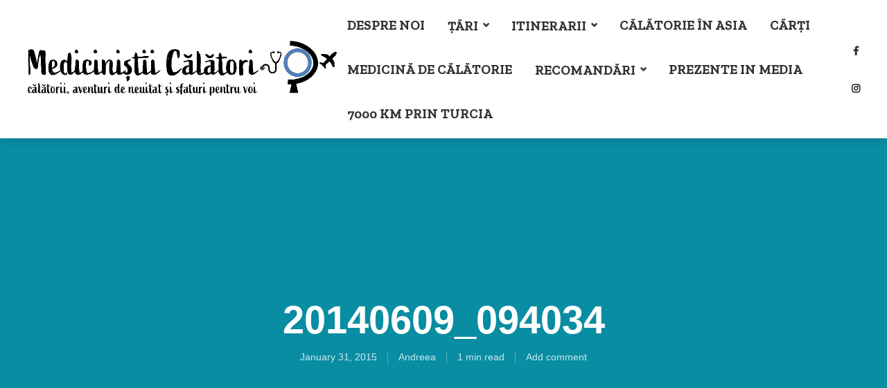

--- FILE ---
content_type: text/html; charset=UTF-8
request_url: https://medicinistii-calatori.ro/istanbul-o-experienta-minunata-ce-vizitam-si-ce-mancam-partea-ii-partea-europeana/20140609_094034/
body_size: 16646
content:
<!DOCTYPE html>
<html lang="en-US" class="no-js no-svg">
	<head>
		<meta charset="UTF-8">
		<meta name="viewport" content="width=device-width, initial-scale=1">
		<link rel="profile" href="http://gmpg.org/xfn/11">
		<meta name='robots' content='index, follow, max-image-preview:large, max-snippet:-1, max-video-preview:-1' />
	<style>img:is([sizes="auto" i], [sizes^="auto," i]) { contain-intrinsic-size: 3000px 1500px }</style>
	
	<!-- This site is optimized with the Yoast SEO plugin v21.9.1 - https://yoast.com/wordpress/plugins/seo/ -->
	<title>20140609_094034 - Mediciniștii Călători</title>
	<link rel="canonical" href="https://medicinistii-calatori.ro/istanbul-o-experienta-minunata-ce-vizitam-si-ce-mancam-partea-ii-partea-europeana/20140609_094034/" />
	<meta property="og:locale" content="en_US" />
	<meta property="og:type" content="article" />
	<meta property="og:title" content="20140609_094034 - Mediciniștii Călători" />
	<meta property="og:url" content="https://medicinistii-calatori.ro/istanbul-o-experienta-minunata-ce-vizitam-si-ce-mancam-partea-ii-partea-europeana/20140609_094034/" />
	<meta property="og:site_name" content="Mediciniștii Călători" />
	<meta property="article:publisher" content="https://www.facebook.com/andreeasitraianinjurullumii/?ref=settings" />
	<meta property="og:image" content="https://medicinistii-calatori.ro/istanbul-o-experienta-minunata-ce-vizitam-si-ce-mancam-partea-ii-partea-europeana/20140609_094034" />
	<meta property="og:image:width" content="768" />
	<meta property="og:image:height" content="1024" />
	<meta property="og:image:type" content="image/jpeg" />
	<script type="application/ld+json" class="yoast-schema-graph">{"@context":"https://schema.org","@graph":[{"@type":"WebPage","@id":"https://medicinistii-calatori.ro/istanbul-o-experienta-minunata-ce-vizitam-si-ce-mancam-partea-ii-partea-europeana/20140609_094034/","url":"https://medicinistii-calatori.ro/istanbul-o-experienta-minunata-ce-vizitam-si-ce-mancam-partea-ii-partea-europeana/20140609_094034/","name":"20140609_094034 - Mediciniștii Călători","isPartOf":{"@id":"https://medicinistii-calatori.ro/#website"},"primaryImageOfPage":{"@id":"https://medicinistii-calatori.ro/istanbul-o-experienta-minunata-ce-vizitam-si-ce-mancam-partea-ii-partea-europeana/20140609_094034/#primaryimage"},"image":{"@id":"https://medicinistii-calatori.ro/istanbul-o-experienta-minunata-ce-vizitam-si-ce-mancam-partea-ii-partea-europeana/20140609_094034/#primaryimage"},"thumbnailUrl":"https://medicinistii-calatori.ro/wp-content/uploads/2014/07/20140609_094034.jpg","datePublished":"2015-01-31T10:38:15+00:00","dateModified":"2015-01-31T10:38:15+00:00","breadcrumb":{"@id":"https://medicinistii-calatori.ro/istanbul-o-experienta-minunata-ce-vizitam-si-ce-mancam-partea-ii-partea-europeana/20140609_094034/#breadcrumb"},"inLanguage":"en-US","potentialAction":[{"@type":"ReadAction","target":["https://medicinistii-calatori.ro/istanbul-o-experienta-minunata-ce-vizitam-si-ce-mancam-partea-ii-partea-europeana/20140609_094034/"]}]},{"@type":"ImageObject","inLanguage":"en-US","@id":"https://medicinistii-calatori.ro/istanbul-o-experienta-minunata-ce-vizitam-si-ce-mancam-partea-ii-partea-europeana/20140609_094034/#primaryimage","url":"https://medicinistii-calatori.ro/wp-content/uploads/2014/07/20140609_094034.jpg","contentUrl":"https://medicinistii-calatori.ro/wp-content/uploads/2014/07/20140609_094034.jpg","width":768,"height":1024},{"@type":"BreadcrumbList","@id":"https://medicinistii-calatori.ro/istanbul-o-experienta-minunata-ce-vizitam-si-ce-mancam-partea-ii-partea-europeana/20140609_094034/#breadcrumb","itemListElement":[{"@type":"ListItem","position":1,"name":"Home","item":"https://medicinistii-calatori.ro/"},{"@type":"ListItem","position":2,"name":"Istanbul &#8211; O experienta minunata! Ce vizitam? Si ce mancam? Partea II- Partea europeana","item":"https://medicinistii-calatori.ro/istanbul-o-experienta-minunata-ce-vizitam-si-ce-mancam-partea-ii-partea-europeana/"},{"@type":"ListItem","position":3,"name":"20140609_094034"}]},{"@type":"WebSite","@id":"https://medicinistii-calatori.ro/#website","url":"https://medicinistii-calatori.ro/","name":"Mediciniștii Călători","description":"","publisher":{"@id":"https://medicinistii-calatori.ro/#organization"},"potentialAction":[{"@type":"SearchAction","target":{"@type":"EntryPoint","urlTemplate":"https://medicinistii-calatori.ro/?s={search_term_string}"},"query-input":"required name=search_term_string"}],"inLanguage":"en-US"},{"@type":"Organization","@id":"https://medicinistii-calatori.ro/#organization","name":"Medicinistii Calatori","url":"https://medicinistii-calatori.ro/","logo":{"@type":"ImageObject","inLanguage":"en-US","@id":"https://medicinistii-calatori.ro/#/schema/logo/image/","url":"https://medicinistii-calatori.ro/wp-content/uploads/2019/06/Asset-9-100.jpg","contentUrl":"https://medicinistii-calatori.ro/wp-content/uploads/2019/06/Asset-9-100.jpg","width":984,"height":182,"caption":"Medicinistii Calatori"},"image":{"@id":"https://medicinistii-calatori.ro/#/schema/logo/image/"},"sameAs":["https://www.facebook.com/andreeasitraianinjurullumii/?ref=settings","https://www.instagram.com/medicinistiicalatori/"]}]}</script>
	<!-- / Yoast SEO plugin. -->


<link rel='dns-prefetch' href='//maps.google.com' />
<link rel='dns-prefetch' href='//www.googletagmanager.com' />
<link rel='dns-prefetch' href='//fonts.googleapis.com' />
<link rel='dns-prefetch' href='//maxcdn.bootstrapcdn.com' />
<link rel="alternate" type="application/rss+xml" title="Mediciniștii Călători &raquo; Feed" href="https://medicinistii-calatori.ro/feed/" />
<link rel="alternate" type="application/rss+xml" title="Mediciniștii Călători &raquo; Comments Feed" href="https://medicinistii-calatori.ro/comments/feed/" />
<link rel="alternate" type="application/rss+xml" title="Mediciniștii Călători &raquo; 20140609_094034 Comments Feed" href="https://medicinistii-calatori.ro/istanbul-o-experienta-minunata-ce-vizitam-si-ce-mancam-partea-ii-partea-europeana/20140609_094034/feed/" />
<script type="text/javascript">
/* <![CDATA[ */
window._wpemojiSettings = {"baseUrl":"https:\/\/s.w.org\/images\/core\/emoji\/16.0.1\/72x72\/","ext":".png","svgUrl":"https:\/\/s.w.org\/images\/core\/emoji\/16.0.1\/svg\/","svgExt":".svg","source":{"concatemoji":"https:\/\/medicinistii-calatori.ro\/wp-includes\/js\/wp-emoji-release.min.js?ver=6.8.3"}};
/*! This file is auto-generated */
!function(s,n){var o,i,e;function c(e){try{var t={supportTests:e,timestamp:(new Date).valueOf()};sessionStorage.setItem(o,JSON.stringify(t))}catch(e){}}function p(e,t,n){e.clearRect(0,0,e.canvas.width,e.canvas.height),e.fillText(t,0,0);var t=new Uint32Array(e.getImageData(0,0,e.canvas.width,e.canvas.height).data),a=(e.clearRect(0,0,e.canvas.width,e.canvas.height),e.fillText(n,0,0),new Uint32Array(e.getImageData(0,0,e.canvas.width,e.canvas.height).data));return t.every(function(e,t){return e===a[t]})}function u(e,t){e.clearRect(0,0,e.canvas.width,e.canvas.height),e.fillText(t,0,0);for(var n=e.getImageData(16,16,1,1),a=0;a<n.data.length;a++)if(0!==n.data[a])return!1;return!0}function f(e,t,n,a){switch(t){case"flag":return n(e,"\ud83c\udff3\ufe0f\u200d\u26a7\ufe0f","\ud83c\udff3\ufe0f\u200b\u26a7\ufe0f")?!1:!n(e,"\ud83c\udde8\ud83c\uddf6","\ud83c\udde8\u200b\ud83c\uddf6")&&!n(e,"\ud83c\udff4\udb40\udc67\udb40\udc62\udb40\udc65\udb40\udc6e\udb40\udc67\udb40\udc7f","\ud83c\udff4\u200b\udb40\udc67\u200b\udb40\udc62\u200b\udb40\udc65\u200b\udb40\udc6e\u200b\udb40\udc67\u200b\udb40\udc7f");case"emoji":return!a(e,"\ud83e\udedf")}return!1}function g(e,t,n,a){var r="undefined"!=typeof WorkerGlobalScope&&self instanceof WorkerGlobalScope?new OffscreenCanvas(300,150):s.createElement("canvas"),o=r.getContext("2d",{willReadFrequently:!0}),i=(o.textBaseline="top",o.font="600 32px Arial",{});return e.forEach(function(e){i[e]=t(o,e,n,a)}),i}function t(e){var t=s.createElement("script");t.src=e,t.defer=!0,s.head.appendChild(t)}"undefined"!=typeof Promise&&(o="wpEmojiSettingsSupports",i=["flag","emoji"],n.supports={everything:!0,everythingExceptFlag:!0},e=new Promise(function(e){s.addEventListener("DOMContentLoaded",e,{once:!0})}),new Promise(function(t){var n=function(){try{var e=JSON.parse(sessionStorage.getItem(o));if("object"==typeof e&&"number"==typeof e.timestamp&&(new Date).valueOf()<e.timestamp+604800&&"object"==typeof e.supportTests)return e.supportTests}catch(e){}return null}();if(!n){if("undefined"!=typeof Worker&&"undefined"!=typeof OffscreenCanvas&&"undefined"!=typeof URL&&URL.createObjectURL&&"undefined"!=typeof Blob)try{var e="postMessage("+g.toString()+"("+[JSON.stringify(i),f.toString(),p.toString(),u.toString()].join(",")+"));",a=new Blob([e],{type:"text/javascript"}),r=new Worker(URL.createObjectURL(a),{name:"wpTestEmojiSupports"});return void(r.onmessage=function(e){c(n=e.data),r.terminate(),t(n)})}catch(e){}c(n=g(i,f,p,u))}t(n)}).then(function(e){for(var t in e)n.supports[t]=e[t],n.supports.everything=n.supports.everything&&n.supports[t],"flag"!==t&&(n.supports.everythingExceptFlag=n.supports.everythingExceptFlag&&n.supports[t]);n.supports.everythingExceptFlag=n.supports.everythingExceptFlag&&!n.supports.flag,n.DOMReady=!1,n.readyCallback=function(){n.DOMReady=!0}}).then(function(){return e}).then(function(){var e;n.supports.everything||(n.readyCallback(),(e=n.source||{}).concatemoji?t(e.concatemoji):e.wpemoji&&e.twemoji&&(t(e.twemoji),t(e.wpemoji)))}))}((window,document),window._wpemojiSettings);
/* ]]> */
</script>
<link rel='stylesheet' id='sbi_styles-css' href='https://medicinistii-calatori.ro/wp-content/plugins/instagram-feed/css/sbi-styles.min.css?ver=6.2.7' type='text/css' media='all' />
<style id='wp-emoji-styles-inline-css' type='text/css'>

	img.wp-smiley, img.emoji {
		display: inline !important;
		border: none !important;
		box-shadow: none !important;
		height: 1em !important;
		width: 1em !important;
		margin: 0 0.07em !important;
		vertical-align: -0.1em !important;
		background: none !important;
		padding: 0 !important;
	}
</style>
<link rel='stylesheet' id='wp-block-library-css' href='https://medicinistii-calatori.ro/wp-includes/css/dist/block-library/style.min.css?ver=6.8.3' type='text/css' media='all' />
<style id='classic-theme-styles-inline-css' type='text/css'>
/*! This file is auto-generated */
.wp-block-button__link{color:#fff;background-color:#32373c;border-radius:9999px;box-shadow:none;text-decoration:none;padding:calc(.667em + 2px) calc(1.333em + 2px);font-size:1.125em}.wp-block-file__button{background:#32373c;color:#fff;text-decoration:none}
</style>
<style id='global-styles-inline-css' type='text/css'>
:root{--wp--preset--aspect-ratio--square: 1;--wp--preset--aspect-ratio--4-3: 4/3;--wp--preset--aspect-ratio--3-4: 3/4;--wp--preset--aspect-ratio--3-2: 3/2;--wp--preset--aspect-ratio--2-3: 2/3;--wp--preset--aspect-ratio--16-9: 16/9;--wp--preset--aspect-ratio--9-16: 9/16;--wp--preset--color--black: #000000;--wp--preset--color--cyan-bluish-gray: #abb8c3;--wp--preset--color--white: #ffffff;--wp--preset--color--pale-pink: #f78da7;--wp--preset--color--vivid-red: #cf2e2e;--wp--preset--color--luminous-vivid-orange: #ff6900;--wp--preset--color--luminous-vivid-amber: #fcb900;--wp--preset--color--light-green-cyan: #7bdcb5;--wp--preset--color--vivid-green-cyan: #00d084;--wp--preset--color--pale-cyan-blue: #8ed1fc;--wp--preset--color--vivid-cyan-blue: #0693e3;--wp--preset--color--vivid-purple: #9b51e0;--wp--preset--color--trawell-acc: #098da3;--wp--preset--color--trawell-txt: #333333;--wp--preset--color--trawell-meta: #4a4a4a;--wp--preset--color--trawell-bg: #ffffff;--wp--preset--color--trawell-cat-277: #d32f2f;--wp--preset--color--trawell-cat-278: #ef6c00;--wp--preset--color--trawell-cat-279: #7cb342;--wp--preset--color--trawell-cat-280: #03a9f4;--wp--preset--color--trawell-cat-281: #ab47bc;--wp--preset--gradient--vivid-cyan-blue-to-vivid-purple: linear-gradient(135deg,rgba(6,147,227,1) 0%,rgb(155,81,224) 100%);--wp--preset--gradient--light-green-cyan-to-vivid-green-cyan: linear-gradient(135deg,rgb(122,220,180) 0%,rgb(0,208,130) 100%);--wp--preset--gradient--luminous-vivid-amber-to-luminous-vivid-orange: linear-gradient(135deg,rgba(252,185,0,1) 0%,rgba(255,105,0,1) 100%);--wp--preset--gradient--luminous-vivid-orange-to-vivid-red: linear-gradient(135deg,rgba(255,105,0,1) 0%,rgb(207,46,46) 100%);--wp--preset--gradient--very-light-gray-to-cyan-bluish-gray: linear-gradient(135deg,rgb(238,238,238) 0%,rgb(169,184,195) 100%);--wp--preset--gradient--cool-to-warm-spectrum: linear-gradient(135deg,rgb(74,234,220) 0%,rgb(151,120,209) 20%,rgb(207,42,186) 40%,rgb(238,44,130) 60%,rgb(251,105,98) 80%,rgb(254,248,76) 100%);--wp--preset--gradient--blush-light-purple: linear-gradient(135deg,rgb(255,206,236) 0%,rgb(152,150,240) 100%);--wp--preset--gradient--blush-bordeaux: linear-gradient(135deg,rgb(254,205,165) 0%,rgb(254,45,45) 50%,rgb(107,0,62) 100%);--wp--preset--gradient--luminous-dusk: linear-gradient(135deg,rgb(255,203,112) 0%,rgb(199,81,192) 50%,rgb(65,88,208) 100%);--wp--preset--gradient--pale-ocean: linear-gradient(135deg,rgb(255,245,203) 0%,rgb(182,227,212) 50%,rgb(51,167,181) 100%);--wp--preset--gradient--electric-grass: linear-gradient(135deg,rgb(202,248,128) 0%,rgb(113,206,126) 100%);--wp--preset--gradient--midnight: linear-gradient(135deg,rgb(2,3,129) 0%,rgb(40,116,252) 100%);--wp--preset--font-size--small: 12.8px;--wp--preset--font-size--medium: 20px;--wp--preset--font-size--large: 24px;--wp--preset--font-size--x-large: 42px;--wp--preset--font-size--normal: 16px;--wp--preset--font-size--huge: 32px;--wp--preset--spacing--20: 0.44rem;--wp--preset--spacing--30: 0.67rem;--wp--preset--spacing--40: 1rem;--wp--preset--spacing--50: 1.5rem;--wp--preset--spacing--60: 2.25rem;--wp--preset--spacing--70: 3.38rem;--wp--preset--spacing--80: 5.06rem;--wp--preset--shadow--natural: 6px 6px 9px rgba(0, 0, 0, 0.2);--wp--preset--shadow--deep: 12px 12px 50px rgba(0, 0, 0, 0.4);--wp--preset--shadow--sharp: 6px 6px 0px rgba(0, 0, 0, 0.2);--wp--preset--shadow--outlined: 6px 6px 0px -3px rgba(255, 255, 255, 1), 6px 6px rgba(0, 0, 0, 1);--wp--preset--shadow--crisp: 6px 6px 0px rgba(0, 0, 0, 1);}:where(.is-layout-flex){gap: 0.5em;}:where(.is-layout-grid){gap: 0.5em;}body .is-layout-flex{display: flex;}.is-layout-flex{flex-wrap: wrap;align-items: center;}.is-layout-flex > :is(*, div){margin: 0;}body .is-layout-grid{display: grid;}.is-layout-grid > :is(*, div){margin: 0;}:where(.wp-block-columns.is-layout-flex){gap: 2em;}:where(.wp-block-columns.is-layout-grid){gap: 2em;}:where(.wp-block-post-template.is-layout-flex){gap: 1.25em;}:where(.wp-block-post-template.is-layout-grid){gap: 1.25em;}.has-black-color{color: var(--wp--preset--color--black) !important;}.has-cyan-bluish-gray-color{color: var(--wp--preset--color--cyan-bluish-gray) !important;}.has-white-color{color: var(--wp--preset--color--white) !important;}.has-pale-pink-color{color: var(--wp--preset--color--pale-pink) !important;}.has-vivid-red-color{color: var(--wp--preset--color--vivid-red) !important;}.has-luminous-vivid-orange-color{color: var(--wp--preset--color--luminous-vivid-orange) !important;}.has-luminous-vivid-amber-color{color: var(--wp--preset--color--luminous-vivid-amber) !important;}.has-light-green-cyan-color{color: var(--wp--preset--color--light-green-cyan) !important;}.has-vivid-green-cyan-color{color: var(--wp--preset--color--vivid-green-cyan) !important;}.has-pale-cyan-blue-color{color: var(--wp--preset--color--pale-cyan-blue) !important;}.has-vivid-cyan-blue-color{color: var(--wp--preset--color--vivid-cyan-blue) !important;}.has-vivid-purple-color{color: var(--wp--preset--color--vivid-purple) !important;}.has-black-background-color{background-color: var(--wp--preset--color--black) !important;}.has-cyan-bluish-gray-background-color{background-color: var(--wp--preset--color--cyan-bluish-gray) !important;}.has-white-background-color{background-color: var(--wp--preset--color--white) !important;}.has-pale-pink-background-color{background-color: var(--wp--preset--color--pale-pink) !important;}.has-vivid-red-background-color{background-color: var(--wp--preset--color--vivid-red) !important;}.has-luminous-vivid-orange-background-color{background-color: var(--wp--preset--color--luminous-vivid-orange) !important;}.has-luminous-vivid-amber-background-color{background-color: var(--wp--preset--color--luminous-vivid-amber) !important;}.has-light-green-cyan-background-color{background-color: var(--wp--preset--color--light-green-cyan) !important;}.has-vivid-green-cyan-background-color{background-color: var(--wp--preset--color--vivid-green-cyan) !important;}.has-pale-cyan-blue-background-color{background-color: var(--wp--preset--color--pale-cyan-blue) !important;}.has-vivid-cyan-blue-background-color{background-color: var(--wp--preset--color--vivid-cyan-blue) !important;}.has-vivid-purple-background-color{background-color: var(--wp--preset--color--vivid-purple) !important;}.has-black-border-color{border-color: var(--wp--preset--color--black) !important;}.has-cyan-bluish-gray-border-color{border-color: var(--wp--preset--color--cyan-bluish-gray) !important;}.has-white-border-color{border-color: var(--wp--preset--color--white) !important;}.has-pale-pink-border-color{border-color: var(--wp--preset--color--pale-pink) !important;}.has-vivid-red-border-color{border-color: var(--wp--preset--color--vivid-red) !important;}.has-luminous-vivid-orange-border-color{border-color: var(--wp--preset--color--luminous-vivid-orange) !important;}.has-luminous-vivid-amber-border-color{border-color: var(--wp--preset--color--luminous-vivid-amber) !important;}.has-light-green-cyan-border-color{border-color: var(--wp--preset--color--light-green-cyan) !important;}.has-vivid-green-cyan-border-color{border-color: var(--wp--preset--color--vivid-green-cyan) !important;}.has-pale-cyan-blue-border-color{border-color: var(--wp--preset--color--pale-cyan-blue) !important;}.has-vivid-cyan-blue-border-color{border-color: var(--wp--preset--color--vivid-cyan-blue) !important;}.has-vivid-purple-border-color{border-color: var(--wp--preset--color--vivid-purple) !important;}.has-vivid-cyan-blue-to-vivid-purple-gradient-background{background: var(--wp--preset--gradient--vivid-cyan-blue-to-vivid-purple) !important;}.has-light-green-cyan-to-vivid-green-cyan-gradient-background{background: var(--wp--preset--gradient--light-green-cyan-to-vivid-green-cyan) !important;}.has-luminous-vivid-amber-to-luminous-vivid-orange-gradient-background{background: var(--wp--preset--gradient--luminous-vivid-amber-to-luminous-vivid-orange) !important;}.has-luminous-vivid-orange-to-vivid-red-gradient-background{background: var(--wp--preset--gradient--luminous-vivid-orange-to-vivid-red) !important;}.has-very-light-gray-to-cyan-bluish-gray-gradient-background{background: var(--wp--preset--gradient--very-light-gray-to-cyan-bluish-gray) !important;}.has-cool-to-warm-spectrum-gradient-background{background: var(--wp--preset--gradient--cool-to-warm-spectrum) !important;}.has-blush-light-purple-gradient-background{background: var(--wp--preset--gradient--blush-light-purple) !important;}.has-blush-bordeaux-gradient-background{background: var(--wp--preset--gradient--blush-bordeaux) !important;}.has-luminous-dusk-gradient-background{background: var(--wp--preset--gradient--luminous-dusk) !important;}.has-pale-ocean-gradient-background{background: var(--wp--preset--gradient--pale-ocean) !important;}.has-electric-grass-gradient-background{background: var(--wp--preset--gradient--electric-grass) !important;}.has-midnight-gradient-background{background: var(--wp--preset--gradient--midnight) !important;}.has-small-font-size{font-size: var(--wp--preset--font-size--small) !important;}.has-medium-font-size{font-size: var(--wp--preset--font-size--medium) !important;}.has-large-font-size{font-size: var(--wp--preset--font-size--large) !important;}.has-x-large-font-size{font-size: var(--wp--preset--font-size--x-large) !important;}
:where(.wp-block-post-template.is-layout-flex){gap: 1.25em;}:where(.wp-block-post-template.is-layout-grid){gap: 1.25em;}
:where(.wp-block-columns.is-layout-flex){gap: 2em;}:where(.wp-block-columns.is-layout-grid){gap: 2em;}
:root :where(.wp-block-pullquote){font-size: 1.5em;line-height: 1.6;}
</style>
<link rel='stylesheet' id='redux-extendify-styles-css' href='https://medicinistii-calatori.ro/wp-content/plugins/redux-framework/redux-core/assets/css/extendify-utilities.css?ver=4.4.11' type='text/css' media='all' />
<link rel='stylesheet' id='mks_shortcodes_fntawsm_css-css' href='https://medicinistii-calatori.ro/wp-content/plugins/meks-flexible-shortcodes/css/font-awesome/css/font-awesome.min.css?ver=1.3.6' type='text/css' media='screen' />
<link rel='stylesheet' id='mks_shortcodes_simple_line_icons-css' href='https://medicinistii-calatori.ro/wp-content/plugins/meks-flexible-shortcodes/css/simple-line/simple-line-icons.css?ver=1.3.6' type='text/css' media='screen' />
<link rel='stylesheet' id='mks_shortcodes_css-css' href='https://medicinistii-calatori.ro/wp-content/plugins/meks-flexible-shortcodes/css/style.css?ver=1.3.6' type='text/css' media='screen' />
<link rel='stylesheet' id='mks-map-css-css' href='https://medicinistii-calatori.ro/wp-content/plugins/meks-easy-maps/public/css/map.css?ver=2.1.3' type='text/css' media='all' />
<link rel='stylesheet' id='wordpress-popular-posts-css-css' href='https://medicinistii-calatori.ro/wp-content/plugins/wordpress-popular-posts/assets/css/wpp.css?ver=6.4.0' type='text/css' media='all' />
<link rel='stylesheet' id='trawell-fonts-css' href='https://fonts.googleapis.com/css?family=Zilla+Slab%3A400%2C700&#038;subset=latin%2Clatin-ext&#038;ver=1.8.1' type='text/css' media='all' />
<link rel='stylesheet' id='trawell-main-css' href='https://medicinistii-calatori.ro/wp-content/themes/trawell/assets/css/min.css?ver=1.8.1' type='text/css' media='all' />
<style id='trawell-main-inline-css' type='text/css'>
.row{margin-right: -7px;margin-left: -7px;}.col-1, .col-2, .col-3, .col-4, .col-5, .col-6, .col-7, .col-8, .col-9, .col-10, .col-11, .col-12, .col,.col-auto, .col-sm-1, .col-sm-2, .col-sm-3, .col-sm-4, .col-sm-5, .col-sm-6, .col-sm-7, .col-sm-8, .col-sm-9, .col-sm-10, .col-sm-11, .col-sm-12, .col-sm,.col-sm-auto, .col-md-1, .col-md-2, .col-md-3, .col-md-4, .col-md-5, .col-md-6, .col-md-7, .col-md-8, .col-md-9, .col-md-10, .col-md-11, .col-md-12, .col-md,.col-md-auto, .col-lg-1, .col-lg-2, .col-lg-3, .col-lg-4, .col-lg-5, .col-lg-6, .col-lg-7, .col-lg-8, .col-lg-9, .col-lg-10, .col-lg-11, .col-lg-12, .col-lg,.col-lg-auto, .col-xl-1, .col-xl-2, .col-xl-3, .col-xl-4, .col-xl-5, .col-xl-6, .col-xl-7, .col-xl-8, .col-xl-9, .col-xl-10, .col-xl-11, .col-xl-12, .col-xl,.col-xl-auto,.trawell-pre-footer .menu{padding-right: 7px;padding-left: 7px;}@media (min-width: 440px) {.container,.trawell-has-sidebar .trawell-main,.trawell-sidebar-none .trawell-main{max-width: 470px;padding-right: 20px;padding-left: 20px;}.row{margin-right: -10px;margin-left: -10px;}.col-1, .col-2, .col-3, .col-4, .col-5, .col-6, .col-7, .col-8, .col-9, .col-10, .col-11, .col-12, .col,.col-auto, .col-sm-1, .col-sm-2, .col-sm-3, .col-sm-4, .col-sm-5, .col-sm-6, .col-sm-7, .col-sm-8, .col-sm-9, .col-sm-10, .col-sm-11, .col-sm-12, .col-sm,.col-sm-auto, .col-md-1, .col-md-2, .col-md-3, .col-md-4, .col-md-5, .col-md-6, .col-md-7, .col-md-8, .col-md-9, .col-md-10, .col-md-11, .col-md-12, .col-md,.col-md-auto, .col-lg-1, .col-lg-2, .col-lg-3, .col-lg-4, .col-lg-5, .col-lg-6, .col-lg-7, .col-lg-8, .col-lg-9, .col-lg-10, .col-lg-11, .col-lg-12, .col-lg,.col-lg-auto, .col-xl-1, .col-xl-2, .col-xl-3, .col-xl-4, .col-xl-5, .col-xl-6, .col-xl-7, .col-xl-8, .col-xl-9, .col-xl-10, .col-xl-11, .col-xl-12, .col-xl,.col-xl-auto,.trawell-pre-footer .menu{padding-right: 10px;padding-left: 10px;}}@media (min-width: 730px) {.container,.trawell-has-sidebar .trawell-main,.trawell-sidebar-none .trawell-main{max-width: 860px;padding-right: 30px;padding-left: 30px;}.trawell-pre-footer .menu{padding-right: 30px;padding-left: 30px;}.row{margin-right: -15px;margin-left: -15px;}.col-1, .col-2, .col-3, .col-4, .col-5, .col-6, .col-7, .col-8, .col-9, .col-10, .col-11, .col-12, .col,.col-auto, .col-sm-1, .col-sm-2, .col-sm-3, .col-sm-4, .col-sm-5, .col-sm-6, .col-sm-7, .col-sm-8, .col-sm-9, .col-sm-10, .col-sm-11, .col-sm-12, .col-sm,.col-sm-auto, .col-md-1, .col-md-2, .col-md-3, .col-md-4, .col-md-5, .col-md-6, .col-md-7, .col-md-8, .col-md-9, .col-md-10, .col-md-11, .col-md-12, .col-md,.col-md-auto, .col-lg-1, .col-lg-2, .col-lg-3, .col-lg-4, .col-lg-5, .col-lg-6, .col-lg-7, .col-lg-8, .col-lg-9, .col-lg-10, .col-lg-11, .col-lg-12, .col-lg,.col-lg-auto, .col-xl-1, .col-xl-2, .col-xl-3, .col-xl-4, .col-xl-5, .col-xl-6, .col-xl-7, .col-xl-8, .col-xl-9, .col-xl-10, .col-xl-11, .col-xl-12, .col-xl,.col-xl-auto,.trawell-pre-footer .menu{padding-right: 15px;padding-left: 15px;}}@media (min-width: 1024px) {.container,.trawell-has-sidebar .trawell-main,.trawell-sidebar-none .trawell-main{max-width: 100%;}}@media (min-width: 1100px) {.container,.trawell-pre-footer .menu,.trawell-has-sidebar .trawell-main,.trawell-sidebar-none .trawell-main,.page-template-template-blank .trawell-main{max-width: 1260px;}.trawell-pre-footer .menu{padding-right: 30px;padding-left: 30px;}}.trawell-section.trawell-layout-c2 .trawell-item,.trawell-section.trawell-layout-c3 .trawell-item,.trawell-section.trawell-layout-c4 .trawell-item,.trawell-section.trawell-layout-d2 .trawell-item,.trawell-section.trawell-layout-d3 .trawell-item,.trawell-section.trawell-layout-d4 .trawell-item,.trawell-section.trawell-layout-b3 .trawell-item,.trawell-related.trawell-layout-b1 .trawell-item {margin-bottom: 30px;}.entry-content p a:not(.trawell-button),.entry-content li a,.comment-content a,.widget_text p a{color: rgba(9,141,163,0.7);-webkit-box-shadow:0 1px 0px rgba(9,141,163,0.7);box-shadow: 0 1px 0 rgba(9,141,163,0.7);-webkit-transition: all .15s ease-in-out; -moz-transition: all .15s ease-in-out;-ms-transition: all .15s ease-in-out; -o-transition: all .15s ease-in-out;transition: all .15s ease-in-out;}.entry-content p a:not(.mks_ico):not(.mks_button):not(.trawell-button):hover,.entry-content li a:hover,.comment-content a:hover,.widget_text p a:hover{background: rgba(9,141,163,0.1);box-shadow: 0 1px 0 rgba(9,141,163,0.7);}.trawell-top-bar .container{height: 50px;}.trawell-top-bar,.trawell-top-bar .sub-menu{background: #f9f9f9;color: #4A4A4A;}.trawell-top-bar a{color: #4A4A4A;}.trawell-top-bar a:hover{color: #4A4A4A;}.trawell-header,.trawell-header .sub-menu{background: #ffffff;}.trawell-header,.trawell-header a,.trawell-action-close span,.trawell-top-bar{font-family: 'Zilla Slab';font-weight: 700;}.trawell-header,.trawell-header a,.trawell-action-close span,.trawell-header input[type=text]{color: #333333;}.trawell-header input[type=text]{border-color: rgba(51,51,51,0.5);}.menu-main{font-size: 1.5rem;}.menu-main .current-menu-item > a,.menu-main .current-menu-ancestor > a,.trawell-header li:hover > a,.trawell-header-indent #trawell-header ul > li:hover > a,.trawell-header-indent #trawell-header .trawell-actions .trawell-soc-menu > li:hover > a,.active .o-exit-1,.trawell-actions > li:hover > a,.trawell-actions > li:hover > span,.trawell-header-indent #trawell-header .trawell-actions>li>span:hover,.trawell-header a:hover{color: #08b7ce;}.trawell-header .container{height: 200px;}.trawell-header-indent .trawell-cover{margin-top: -200px;}.trawell-actions button{background: #08b7ce;}.trawell-actions button:hover{background: hsla( 186.97, 92.52%, 35.67%, 1);}.trawell-item-color-overlay .entry-image:after,.trawell-overlay {background: rgba(0, 0, 0, 0.5);}.trawell-cover,.trawell-cover-item{height: 400px;}@media (min-width: 730px) {.trawell-cover,.trawell-cover-item{height: 500px;}}@media (min-width: 1024px) { .trawell-cover, .trawell-cover-item{height: 550px;}.trawell-header-indent .trawell-cover,.trawell-header-indent .trawell-cover-item{height: 750px;}}body,.type--body-font,.widget_categories .count,.tagcloud a,.trawell-button,input[type="submit"],.trawell-pagination a,.mks_read_more a,button,.trawell-button-hollow,.comment-reply-link,.page-numbers.current,.entry-content .trawell-paginated > span,.widget .mks_autor_link_wrap a,.entry-category,.wp-block-button__link,body div.wpforms-container-full .wpforms-form input[type=submit], body div.wpforms-container-full .wpforms-form button[type=submit], body div.wpforms-container-full .wpforms-form .wpforms-page-button {font-family: Arial, Helvetica, sans-serif;font-weight: 400;}body{color: #333333;font-size: 1.6rem;}h1, h2, h3, h4, h5, h6,.h1, .h2, .h3, .h4, .h5, .h6,.entry-meta-author,.comment-author.vcard,.widget li a,.prev-next-nav a,blockquote, blockquote p,.trawell-header .site-title a,.wp-block-cover .wp-block-cover-image-text, .wp-block-cover .wp-block-cover-text, .wp-block-cover h2,.wp-block-cover-image .wp-block-cover-image-text, .wp-block-cover-image .wp-block-cover-text, .wp-block-cover-image h2{font-family: Arial, Helvetica, sans-serif;font-weight: 700;}h1, h2, h3, h4, h5, h6,.h1, .h2, .h3, .h4, .h5, .h6,.entry-meta-author,.comment-author.vcard{color:#333333;}.entry-meta-author,.comment-author.vcard{color: #333333;}a,blockquote, blockquote p{ color: #098da3;}h1, .h1 {font-size: 4.2rem;}h2, .h2 {font-size: 3.2rem;}h3, .h3 {font-size:2.6rem;}h4, .h4,.mks_author_widget h3 {font-size: 2.4rem;}h5, .h5,.comment-author.vcard {font-size: 2.0rem;}h6, .h6 {font-size: 1.7rem;}blockquote{font-size: 1.8rem;}.section-title{font-size: 1.6rem;}.trawell-item .entry-meta a,.trawell-item .entry-meta,.trawell-post-single .entry-meta,.comment-metadata a,.widget .post-date,.widget .recentcomments,.widget .rss-date,.comment-metadata,.comment-metadata a,.mks-map-entry-meta a{color: rgba(74,74,74,1);}.trawell-item .entry-meta span:before,.trawell-post-single .entry-meta span:before{background: rgba(74,74,74,0.25);}.excerpt-small,.comment-content,.widget a,.widget{font-size: 1.6rem;line-height: 1.5;}.widget-title{font-size: 1.6rem;}.widget a,.trawell-breadcrumbs a:hover,.color-text a + a:before{color: #333333;}.display-1,.trawell-cover .archive-title{font-size: 5.6rem;}.display-2,.display-2-text{color: #098da3;}.trawell-msg{background: #098da3;}.trawell-msg a{color: hsla( 188.57, 89.53%, 50.59%, 1);}.trawell-msg a:hover{color: hsla( 188.57, 89.53%, 62.39%, 1);}.entry-meta a,.widget-mini a,.comment-respond .section-title+small a,.entry-title a,.fn a,.color-text span{color: #333333;}.widget-mini a:hover,.entry-meta a:hover,.trawell-sidebar a:hover,.trawell-item .entry-title a:hover,.mks-map-entry-header .entry-title a:hover,.fn a:hover,blockquote,.trawell-main .entry-tags a,.tagcloud a,.comment-respond .section-title+small a:hover,.mks-map-entry-meta a:hover,.color-text a{color: #098da3;}.color-text a:hover{color: hsla( 188.57, 89.53%, 28.67%, 1);}body,.section-title span,.comment-respond .section-title+small{background: #ffffff;}.section-title:after,.widget-mini:after,.trawell-responsive-item:before{background: rgba(51,51,51,0.1);}blockquote:after,.double-bounce1, .double-bounce2{background: rgba(9,141,163,0.6);}.trawell-sidebar {background: #f5f5f5;-webkit-box-shadow:330px 0 0 #f5f5f5,680px 0 0 #f5f5f5,1030px 0 0 #f5f5f5,1380px 0 0 #f5f5f5,1730px 0 0 #f5f5f5,2080px 0 0 #f5f5f5,2430px 0 0 #f5f5f5,2780px 0 0 #f5f5f5,3130px 0 0 #f5f5f5;box-shadow:330px 0 0 #f5f5f5,680px 0 0 #f5f5f5,1030px 0 0 #f5f5f5,1380px 0 0 #f5f5f5,1730px 0 0 #f5f5f5,2080px 0 0 #f5f5f5,2430px 0 0 #f5f5f5,2780px 0 0 #f5f5f5,3130px 0 0 #f5f5f5;}.trawell-sidebar-left .trawell-sidebar {-webkit-box-shadow:-330px 0 0 #f5f5f5,-680px 0 0 #f5f5f5,-1030px 0 0 #f5f5f5,-1380px 0 0 #f5f5f5,-1730px 0 0 #f5f5f5,-2080px 0 0 #f5f5f5,-2430px 0 0 #f5f5f5,-2780px 0 0 #f5f5f5,-3130px 0 0 #f5f5f5;box-shadow:-330px 0 0 #f5f5f5,-680px 0 0 #f5f5f5,-1030px 0 0 #f5f5f5,-1380px 0 0 #f5f5f5,-1730px 0 0 #f5f5f5,-2080px 0 0 #f5f5f5,-2430px 0 0 #f5f5f5,-2780px 0 0 #f5f5f5,-3130px 0 0 #f5f5f5;}.trawell-sidebar{background: #f5f5f5;}.trawell-sidebar .widget{background: #ffffff;}.trawell-sidebar .widget,.trawell-sidebar .widget a{color: #333333;}.trawell-sidebar .widget .widget-title{color: #333333;}.trawell-sidebar .widget a:hover{color: #098DA3;}.trawell-action-close span,.trawell-action-close i{color: #333333;}.trawell-sidebar .widget_text p a{-webkit-box-shadow:0 1px 0 rgba(255,255,255,0.7);box-shadow: 0 1px 0 rgba(255,255,255,0.7);}.trawell-sidebar .widget_text p a:hover{background: rgba(118,208,226,0.1);box-shadow: 0 1px 0 rgba(118,208,226,0.7);}.widget.trawell-highlight .trawell-button{background: #098DA3;}.widget .trawell-button:hover{background: hsla( 188.57, 89.53%, 28.67%, 1);}.trawell-sidebar .widget.trawell-highlight{background: #098DA3;}.widget.trawell-highlight,.widget.trawell-highlight a,.widget.trawell-highlight .widget-title{color: #ffffff;}.widget.trawell-highlight a:hover{color: #76d0e2;}.widget_text.trawell-highlight p a{-webkit-box-shadow:0 1px 0 rgba(255,255,255,0.7);box-shadow: 0 1px 0 rgba(255,255,255,0.7);}.widget_text.trawell-highlight p a:hover{background: rgba(118,208,226,0.1);box-shadow: 0 1px 0 rgba(118,208,226,0.7);}.widget.trawell-highlight .trawell-button{background: hsla( 188.57, 89.53%, 28.67%, 1);}.widget.trawell-highlight .trawell-button:hover{background: hsla( 188.57, 89.53%, 26.98%, 1);}.widget.trawell-highlight input[type=text]{border:none;}.widget.trawell-highlight.widget_tag_cloud a{border-color: rgba(255,255,255,0.5);}.widget.trawell-highlight .post-date,.widget.trawell-highlight .recentcomments,.widget.trawell-highlight .rss-date,.widget.trawell-highlight .comment-metadata,.widget.trawell-highlight .comment-metadata a,.widget.trawell-highlight .trawell-item .entry-meta,.widget.trawell-highlight .trawell-item .entry-meta a{color:rgba(255,255,255,0.7);}.widget.trawell-highlight .trawell-item .entry-meta a:hover{color:rgba(255,255,255,1);}.widget.trawell-highlight .trawell-item .entry-meta span+span:before{background:rgba(255,255,255,0.25);}input[type=number],input[type=text],input[type=email],input[type=url],input[type=tel],input[type=password],input[type=date],input[type=search],select,textarea{border-color: rgba(51,51,51,0.1);color: #333333;}select{background: #ffffff;}::-webkit-input-placeholder { color: rgba(51,51,51,0.8);}::-moz-placeholder {color: rgba(51,51,51,0.8);}:-ms-input-placeholder {color: rgba(51,51,51,0.8);}:-moz-placeholder {color: rgba(51,51,51,0.8);}.trawell-header ::-webkit-input-placeholder { color: rgba(51,51,51,0.8);}.trawell-header ::-moz-placeholder {color: rgba(51,51,51,0.8);}.trawell-header :-ms-input-placeholder {color: rgba(51,51,51,0.8);}.trawell-header :-moz-placeholder {color: rgba(51,51,51,0.8);}.trawell-pre-footer{background: hsla( 188.57, 89.53%, 36.76%, 1);color: #ffffff;}.trawell-pre-footer .widget_meks_instagram{border-top:10px solid hsla( 188.57, 89.53%, 36.76%, 1);}.trawell-footer{background: #098DA3;color: #ffffff;}.trawell-footer .widget-title{color: #ffffff;}.trawell-footer .widget a,.trawell-pre-footer a{ color: #ffffff;}.trawell-footer .widget a:hover{ color: #91e1f1;}.trawell-footer .trawell-button,.trawell-footer [type=submit],.trawell-footer button{background: #91e1f1;color: #098DA3;}.trawell-footer .trawell-button:hover,.trawell-footer [type=submit]:hover,.trawell-footer button:hover{background: hsla( 190, 77.42%, 64.33%, 1);color: #098DA3;}.trawell-footer .widget.widget_tag_cloud a{border-color: rgba(255,255,255,0.3);}.trawell-footer .comment-metadata a,.trawell-footer .widget .post-date,.trawell-footer .widget .recentcomments,.trawell-footer .widget .rss-date,.trawell-footer .comment-metadata,.trawell-footer .comment-metadata a{color: rgba(255,255,255,0.7);}.trawell-footer input[type=number],.trawell-footer input[type=text],.trawell-footer input[type=email],.trawell-footer input[type=url],.trawell-footer input[type=tel],.trawell-footer input[type=password],.trawell-footer input[type=date],.trawell-footer input[type=search],.trawell-footer select,.trawell-footer textarea{border-color: rgba(255,255,255,0.1);color: #ffffff;}.trawell-footer ::-webkit-input-placeholder { color: rgba(255,255,255,0.8);}.trawell-footer ::-moz-placeholder {color: rgba(255,255,255,0.8);}.trawell-footer :-ms-input-placeholder {color: rgba(255,255,255,0.8);}.trawell-footer :-moz-placeholder {color: rgba(255,255,255,0.8);}.entry-category span{background: #333333;}.entry-category span{color: #ffffff;}.bypostauthor .fn:after{color: #333333;}body .trawell-share .meks_ess.outline a,trawell-share a,.entry-tags a,.trawell-entry .entry-content .entry-tags a{border-color: rgba(51,51,51,0.1);}.comment-respond .section-title small a:before{background: rgba(51,51,51,0.3);}.cat-1,.entry-category a,.widget_categories .count,.trawell-category-placeholder,.trawell-cover-color,.trawell-item.cat-item:after{background-color: #098da3;}.entry-category a:hover{background: hsla( 188.57, 89.53%, 28.67%, 1);}.trawell-button:hover,input[type="submit"]:hover,.trawell-pagination a:hover,.mks_read_more a:hover,.trawell-sidebar .mks_read_more a:hover,body div.wpforms-container-full .wpforms-form input[type=submit]:hover, body div.wpforms-container-full .wpforms-form input[type=submit]:focus, body div.wpforms-container-full .wpforms-form input[type=submit]:active, body div.wpforms-container-full .wpforms-form button[type=submit]:hover, body div.wpforms-container-full .wpforms-form button[type=submit]:focus, body div.wpforms-container-full .wpforms-form button[type=submit]:active, body div.wpforms-container-full .wpforms-form .wpforms-page-button:hover, body div.wpforms-container-full .wpforms-form .wpforms-page-button:active, body div.wpforms-container-full .wpforms-form .wpforms-page-button:focus{background: hsla( 188.57, 89.53%, 28.67%, 1);color: #ffffff;}.trawell-button-hollow:hover,.trawell-main .entry-tags a:hover,.tagcloud a:hover,.trawell-entry .entry-content .entry-tags a:hover,.reply a:hover,.entry-content .trawell-paginated a:not(.trawell-button):hover,.entry-content .trawell-paginated > span,.widget .mks_autor_link_wrap a:hover{background: transparent;border-color: #098da3;color: #098da3;}.trawell-cover .trawell-button-hollow:hover{border-color: transparent;box-shadow: inset 0 0 0px 1px #FFF;}.trawell-button,input[type="submit"],.trawell-pagination a,.mks_read_more a,.trawell-sidebar .mks_read_more a,button,body div.wpforms-container-full .wpforms-form input[type=submit], body div.wpforms-container-full .wpforms-form button[type=submit], body div.wpforms-container-full .wpforms-form .wpforms-page-button {background: #098da3;color: #ffffff;}.trawell-button-hollow,.comment-reply-link,.page-numbers.current,.entry-content .trawell-paginated > span,.widget .mks_autor_link_wrap a,.is-style-outline .wp-block-button__link{color: #098da3;}.trawell-button-hollow,.comment-reply-link,.page-numbers.current,.widget .mks_autor_link_wrap a,.is-style-outline .wp-block-button__link{border:1px solid rgba(51,51,51,0.1);background: transparent;}.trawell-cover .trawell-button{color: #FFF;}.trawell-cover .trawell-button-hollow{background: transparent;box-shadow: inset 0 0 0px 1px rgba(255,255,255,0.5);}.wp-block-button__link{background: #098da3;}pre{background: rgba(51,51,51,0.05);color: #333333;}.no-left-padding {padding-left: 0;}.color-text a,.color-text a:hover{background:transparent;}.mks_tab_nav_item.active{border-bottom:1px solid #ffffff;}.mks_tabs.vertical .mks_tab_nav_item.active{border-right:1px solid #ffffff;}.wp-block-image figcaption{color: #333333;}.wp-block-pullquote{border-top: 2px solid #098da3;border-bottom: 2px solid #098da3;color: #098da3;}.wp-block-pullquote.is-style-solid-color,.wp-block-pullquote.is-style-solid-color p,.wp-block-pullquote.is-style-solid-color blockquote{background: #098da3;color: #ffffff;}.wp-block-separator:not(.is-style-dots){border-bottom:1px solid rgba(51,51,51,0.2);}.wp-block-tag-cloud a{border-color: rgba(51,51,51,0.1);}.trawell-entry .entry-content .wp-block-tag-cloud a:hover,.wp-block-tag-cloud a:hover{background: transparent !important;border-color: #098da3;color: #098da3;}.trawell-header .site-title a{text-transform: none;}.site-description{text-transform: none;}.trawell-header a{text-transform: uppercase;}.trawell-top-bar{text-transform: none;}.widget-title{text-transform: uppercase;}.section-title{text-transform: uppercase;}.entry-title, .archive-title{text-transform: none;}.has-small-font-size{ font-size: 1.3rem;}.has-large-font-size{ font-size: 1.9rem;}.has-huge-font-size{ font-size: 2.4rem;}@media(min-width: 730px){.has-small-font-size{ font-size: 1.3rem;}.has-normal-font-size{ font-size: 1.6rem;}.has-large-font-size{ font-size: 2.4rem;}.has-huge-font-size{ font-size: 3.2rem;}}.has-trawell-acc-background-color{ background-color: #098da3;}.has-trawell-acc-color{ color: #098da3;}.has-trawell-txt-background-color{ background-color: #333333;}.has-trawell-txt-color{ color: #333333;}.has-trawell-meta-background-color{ background-color: #4a4a4a;}.has-trawell-meta-color{ color: #4a4a4a;}.has-trawell-bg-background-color{ background-color: #ffffff;}.has-trawell-bg-color{ color: #ffffff;}.has-trawell-cat-277-background-color{ background-color: #d32f2f;}.has-trawell-cat-277-color{ color: #d32f2f;}.has-trawell-cat-278-background-color{ background-color: #ef6c00;}.has-trawell-cat-278-color{ color: #ef6c00;}.has-trawell-cat-279-background-color{ background-color: #7cb342;}.has-trawell-cat-279-color{ color: #7cb342;}.has-trawell-cat-280-background-color{ background-color: #03a9f4;}.has-trawell-cat-280-color{ color: #03a9f4;}.has-trawell-cat-281-background-color{ background-color: #ab47bc;}.has-trawell-cat-281-color{ color: #ab47bc;}.entry-category a.cat-277{background-color:#d32f2f;}.entry-category a.cat-277:hover{background-color:hsla( 0, 65.08%, 43%, 1);}.trawell-item.cat-item-277:after{ background: #d32f2f;}body.category-277 .trawell-cover{ border-bottom: 8px solid #d32f2f;}.trawell-category-placeholder.cat-277{ background: #d32f2f;}.widget_categories .cat-item-277 .count{ background: #d32f2f;}.widget_categories .cat-item-277 a:hover{ color: #d32f2f;}.color-text a.cat-277{ background:transparent; color: #d32f2f;}.color-text a.cat-277:hover{ background:transparent; color: hsla( 0, 65.08%, 43%, 1);}.mks-map-entry-category a.cat-277{ background:transparent; color: #d32f2f;}.mks-map-entry-category a.cat-277:hover{ background:transparent; color: hsla( 0, 65.08%, 43%, 1);}.entry-category a.cat-278{background-color:#ef6c00;}.entry-category a.cat-278:hover{background-color:hsla( 27.11, 100%, 39.83%, 1);}.trawell-item.cat-item-278:after{ background: #ef6c00;}body.category-278 .trawell-cover{ border-bottom: 8px solid #ef6c00;}.trawell-category-placeholder.cat-278{ background: #ef6c00;}.widget_categories .cat-item-278 .count{ background: #ef6c00;}.widget_categories .cat-item-278 a:hover{ color: #ef6c00;}.color-text a.cat-278{ background:transparent; color: #ef6c00;}.color-text a.cat-278:hover{ background:transparent; color: hsla( 27.11, 100%, 39.83%, 1);}.mks-map-entry-category a.cat-278{ background:transparent; color: #ef6c00;}.mks-map-entry-category a.cat-278:hover{ background:transparent; color: hsla( 27.11, 100%, 39.83%, 1);}.entry-category a.cat-279{background-color:#7cb342;}.entry-category a.cat-279:hover{background-color:hsla( 89.2, 46.12%, 40.83%, 1);}.trawell-item.cat-item-279:after{ background: #7cb342;}body.category-279 .trawell-cover{ border-bottom: 8px solid #7cb342;}.trawell-category-placeholder.cat-279{ background: #7cb342;}.widget_categories .cat-item-279 .count{ background: #7cb342;}.widget_categories .cat-item-279 a:hover{ color: #7cb342;}.color-text a.cat-279{ background:transparent; color: #7cb342;}.color-text a.cat-279:hover{ background:transparent; color: hsla( 89.2, 46.12%, 40.83%, 1);}.mks-map-entry-category a.cat-279{ background:transparent; color: #7cb342;}.mks-map-entry-category a.cat-279:hover{ background:transparent; color: hsla( 89.2, 46.12%, 40.83%, 1);}.entry-category a.cat-280{background-color:#03a9f4;}.entry-category a.cat-280:hover{background-color:hsla( 198.67, 97.57%, 41.17%, 1);}.trawell-item.cat-item-280:after{ background: #03a9f4;}body.category-280 .trawell-cover{ border-bottom: 8px solid #03a9f4;}.trawell-category-placeholder.cat-280{ background: #03a9f4;}.widget_categories .cat-item-280 .count{ background: #03a9f4;}.widget_categories .cat-item-280 a:hover{ color: #03a9f4;}.color-text a.cat-280{ background:transparent; color: #03a9f4;}.color-text a.cat-280:hover{ background:transparent; color: hsla( 198.67, 97.57%, 41.17%, 1);}.mks-map-entry-category a.cat-280{ background:transparent; color: #03a9f4;}.mks-map-entry-category a.cat-280:hover{ background:transparent; color: hsla( 198.67, 97.57%, 41.17%, 1);}.entry-category a.cat-281{background-color:#ab47bc;}.entry-category a.cat-281:hover{background-color:hsla( 291.28, 46.61%, 43.17%, 1);}.trawell-item.cat-item-281:after{ background: #ab47bc;}body.category-281 .trawell-cover{ border-bottom: 8px solid #ab47bc;}.trawell-category-placeholder.cat-281{ background: #ab47bc;}.widget_categories .cat-item-281 .count{ background: #ab47bc;}.widget_categories .cat-item-281 a:hover{ color: #ab47bc;}.color-text a.cat-281{ background:transparent; color: #ab47bc;}.color-text a.cat-281:hover{ background:transparent; color: hsla( 291.28, 46.61%, 43.17%, 1);}.mks-map-entry-category a.cat-281{ background:transparent; color: #ab47bc;}.mks-map-entry-category a.cat-281:hover{ background:transparent; color: hsla( 291.28, 46.61%, 43.17%, 1);}
</style>
<link rel='stylesheet' id='cff-css' href='https://medicinistii-calatori.ro/wp-content/plugins/custom-facebook-feed/assets/css/cff-style.min.css?ver=4.2.1' type='text/css' media='all' />
<link rel='stylesheet' id='sb-font-awesome-css' href='https://maxcdn.bootstrapcdn.com/font-awesome/4.7.0/css/font-awesome.min.css?ver=6.8.3' type='text/css' media='all' />
<link rel='stylesheet' id='meks-ads-widget-css' href='https://medicinistii-calatori.ro/wp-content/plugins/meks-easy-ads-widget/css/style.css?ver=2.0.8' type='text/css' media='all' />
<link rel='stylesheet' id='meks_instagram-widget-styles-css' href='https://medicinistii-calatori.ro/wp-content/plugins/meks-easy-instagram-widget/css/widget.css?ver=6.8.3' type='text/css' media='all' />
<link rel='stylesheet' id='meks-flickr-widget-css' href='https://medicinistii-calatori.ro/wp-content/plugins/meks-simple-flickr-widget/css/style.css?ver=1.3' type='text/css' media='all' />
<link rel='stylesheet' id='meks-author-widget-css' href='https://medicinistii-calatori.ro/wp-content/plugins/meks-smart-author-widget/css/style.css?ver=1.1.4' type='text/css' media='all' />
<link rel='stylesheet' id='meks-social-widget-css' href='https://medicinistii-calatori.ro/wp-content/plugins/meks-smart-social-widget/css/style.css?ver=1.6.4' type='text/css' media='all' />
<link rel='stylesheet' id='meks-themeforest-widget-css' href='https://medicinistii-calatori.ro/wp-content/plugins/meks-themeforest-smart-widget/css/style.css?ver=1.5' type='text/css' media='all' />
<link rel='stylesheet' id='meks_ess-main-css' href='https://medicinistii-calatori.ro/wp-content/plugins/meks-easy-social-share/assets/css/main.css?ver=1.3' type='text/css' media='all' />
<script type="text/javascript" src="https://medicinistii-calatori.ro/wp-includes/js/jquery/jquery.min.js?ver=3.7.1" id="jquery-core-js"></script>
<script type="text/javascript" src="https://medicinistii-calatori.ro/wp-includes/js/jquery/jquery-migrate.min.js?ver=3.4.1" id="jquery-migrate-js"></script>
<script type="text/javascript" src="https://maps.google.com/maps/api/js?key=AIzaSyC1jazX8Xz4KPdSnk3pZZFVcbVEhQwo0tU&amp;ver=1" id="mks-map-google-map-api-3-js"></script>
<script type="application/json" id="wpp-json">

{"sampling_active":0,"sampling_rate":100,"ajax_url":"https:\/\/medicinistii-calatori.ro\/wp-json\/wordpress-popular-posts\/v1\/popular-posts","api_url":"https:\/\/medicinistii-calatori.ro\/wp-json\/wordpress-popular-posts","ID":414,"token":"8537311a08","lang":0,"debug":0}

</script>
<script type="text/javascript" src="https://medicinistii-calatori.ro/wp-content/plugins/wordpress-popular-posts/assets/js/wpp.min.js?ver=6.4.0" id="wpp-js-js"></script>

<!-- Google Analytics snippet added by Site Kit -->
<script type="text/javascript" src="https://www.googletagmanager.com/gtag/js?id=G-HKVQLSC0H3" id="google_gtagjs-js" async></script>
<script type="text/javascript" id="google_gtagjs-js-after">
/* <![CDATA[ */
window.dataLayer = window.dataLayer || [];function gtag(){dataLayer.push(arguments);}
gtag('set', 'linker', {"domains":["medicinistii-calatori.ro"]} );
gtag("js", new Date());
gtag("set", "developer_id.dZTNiMT", true);
gtag("config", "G-HKVQLSC0H3");
/* ]]> */
</script>

<!-- End Google Analytics snippet added by Site Kit -->
<link rel="https://api.w.org/" href="https://medicinistii-calatori.ro/wp-json/" /><link rel="alternate" title="JSON" type="application/json" href="https://medicinistii-calatori.ro/wp-json/wp/v2/media/414" /><link rel="EditURI" type="application/rsd+xml" title="RSD" href="https://medicinistii-calatori.ro/xmlrpc.php?rsd" />
<meta name="generator" content="WordPress 6.8.3" />
<link rel='shortlink' href='https://medicinistii-calatori.ro/?p=414' />
<link rel="alternate" title="oEmbed (JSON)" type="application/json+oembed" href="https://medicinistii-calatori.ro/wp-json/oembed/1.0/embed?url=https%3A%2F%2Fmedicinistii-calatori.ro%2Fistanbul-o-experienta-minunata-ce-vizitam-si-ce-mancam-partea-ii-partea-europeana%2F20140609_094034%2F" />
<link rel="alternate" title="oEmbed (XML)" type="text/xml+oembed" href="https://medicinistii-calatori.ro/wp-json/oembed/1.0/embed?url=https%3A%2F%2Fmedicinistii-calatori.ro%2Fistanbul-o-experienta-minunata-ce-vizitam-si-ce-mancam-partea-ii-partea-europeana%2F20140609_094034%2F&#038;format=xml" />
<meta name="generator" content="Redux 4.4.11" /><meta name="generator" content="Site Kit by Google 1.118.0" /><script type='text/javascript' data-cfasync='false'>var _mmunch = {'front': false, 'page': false, 'post': false, 'category': false, 'author': false, 'search': false, 'attachment': false, 'tag': false};_mmunch['post'] = true; _mmunch['postData'] = {"ID":414,"post_name":"20140609_094034","post_title":"20140609_094034","post_type":"attachment","post_author":"2","post_status":"inherit"}; _mmunch['postCategories'] = []; _mmunch['postTags'] = false; _mmunch['postAuthor'] = {"name":"Andreea","ID":2};_mmunch['attachment'] = true;</script><script data-cfasync="false" src="//a.mailmunch.co/app/v1/site.js" id="mailmunch-script" data-plugin="mc_mm" data-mailmunch-site-id="568660" async></script>            <style id="wpp-loading-animation-styles">@-webkit-keyframes bgslide{from{background-position-x:0}to{background-position-x:-200%}}@keyframes bgslide{from{background-position-x:0}to{background-position-x:-200%}}.wpp-widget-placeholder,.wpp-widget-block-placeholder,.wpp-shortcode-placeholder{margin:0 auto;width:60px;height:3px;background:#dd3737;background:linear-gradient(90deg,#dd3737 0%,#571313 10%,#dd3737 100%);background-size:200% auto;border-radius:3px;-webkit-animation:bgslide 1s infinite linear;animation:bgslide 1s infinite linear}</style>
            
<!-- Google AdSense snippet added by Site Kit -->
<meta name="google-adsense-platform-account" content="ca-host-pub-2644536267352236">
<meta name="google-adsense-platform-domain" content="sitekit.withgoogle.com">
<!-- End Google AdSense snippet added by Site Kit -->
		<style type="text/css" id="wp-custom-css">
			p {
font-size: 19.2px;
}

.widget-area p {
font-size: 19.2px;
}

ul li {
font-size: 19.2px;
}
		</style>
			</head>

	<body class="attachment wp-singular attachment-template-default single single-attachment postid-414 attachmentid-414 attachment-jpeg wp-embed-responsive wp-theme-trawell trawell-header-shadow trawell-animation-kenburns trawell-widget-diagonal trawell-sidebar-mini-none trawell-sidebar-none trawell-v_1_8_1">

    
				
        
            
        <header id="trawell-header" class="trawell-header">
            <div class="container d-flex justify-content-between align-items-center">
                <div class="trawell-slot-l">
	<div class="trawell-site-branding">
    <span class="site-title h1 "><a href="https://medicinistii-calatori.ro/" rel="home"><picture class="trawell-logo"><source media="(min-width: 1024px)" srcset="https://medicinistii-calatori.ro/wp-content/uploads/2019/08/medicinistii-logo-refacut-jpeg.jpg"><source srcset="https://medicinistii-calatori.ro/wp-content/uploads/2019/08/medicinistii-logo-refacut-jpeg.jpg"><img src="https://medicinistii-calatori.ro/wp-content/uploads/2019/08/medicinistii-logo-refacut-jpeg.jpg" alt="Mediciniștii Călători"></picture></a></span><span class="site-description"></span></div></div>

<div class="trawell-slot-r">
	    <nav class="menu-meniu-standard-container"><ul id="menu-meniu-standard" class="menu-main"><li id="menu-item-467" class="menu-item menu-item-type-post_type menu-item-object-page menu-item-467"><a href="https://medicinistii-calatori.ro/despre-noi/" title="Cine suntem si ce vrem">Despre noi</a></li>
<li id="menu-item-533" class="menu-item menu-item-type-taxonomy menu-item-object-category menu-item-has-children menu-item-533"><a href="https://medicinistii-calatori.ro/category/tari/" title="Pe unde ne-am plimbat">Țări</a>
<ul class="sub-menu">
	<li id="menu-item-7423" class="menu-item menu-item-type-taxonomy menu-item-object-category menu-item-has-children menu-item-7423"><a href="https://medicinistii-calatori.ro/category/tari/europe/">Europa</a>
	<ul class="sub-menu">
		<li id="menu-item-535" class="menu-item menu-item-type-taxonomy menu-item-object-category menu-item-535"><a href="https://medicinistii-calatori.ro/category/tari/europe/austria/">Austria</a></li>
		<li id="menu-item-9950" class="menu-item menu-item-type-taxonomy menu-item-object-category menu-item-9950"><a href="https://medicinistii-calatori.ro/category/tari/europe/bulgaria/">Bulgaria</a></li>
		<li id="menu-item-542" class="menu-item menu-item-type-taxonomy menu-item-object-category menu-item-542"><a href="https://medicinistii-calatori.ro/category/tari/europe/catalonia/">Catalonia</a></li>
		<li id="menu-item-5667" class="menu-item menu-item-type-taxonomy menu-item-object-category menu-item-5667"><a href="https://medicinistii-calatori.ro/category/tari/europe/cehia/">Cehia</a></li>
		<li id="menu-item-5102" class="menu-item menu-item-type-taxonomy menu-item-object-category menu-item-5102"><a href="https://medicinistii-calatori.ro/category/tari/europe/elvetia/">Elvetia</a></li>
		<li id="menu-item-541" class="menu-item menu-item-type-taxonomy menu-item-object-category menu-item-541"><a href="https://medicinistii-calatori.ro/category/tari/europe/franta/">Franta</a></li>
		<li id="menu-item-5101" class="menu-item menu-item-type-taxonomy menu-item-object-category menu-item-5101"><a href="https://medicinistii-calatori.ro/category/tari/europe/germania/">Germania</a></li>
		<li id="menu-item-544" class="menu-item menu-item-type-taxonomy menu-item-object-category menu-item-544"><a href="https://medicinistii-calatori.ro/category/tari/europe/georgia/">Georgia</a></li>
		<li id="menu-item-2803" class="menu-item menu-item-type-taxonomy menu-item-object-category menu-item-2803"><a href="https://medicinistii-calatori.ro/category/tari/europe/gibraltar/">Gibraltar</a></li>
		<li id="menu-item-8442" class="menu-item menu-item-type-taxonomy menu-item-object-category menu-item-8442"><a href="https://medicinistii-calatori.ro/category/tari/europe/grecia/">Grecia</a></li>
		<li id="menu-item-545" class="menu-item menu-item-type-taxonomy menu-item-object-category menu-item-545"><a href="https://medicinistii-calatori.ro/category/tari/europe/italia/">Italia</a></li>
		<li id="menu-item-546" class="menu-item menu-item-type-taxonomy menu-item-object-category menu-item-546"><a href="https://medicinistii-calatori.ro/category/tari/europe/luxemburg/">Luxemburg</a></li>
		<li id="menu-item-5092" class="menu-item menu-item-type-taxonomy menu-item-object-category menu-item-5092"><a href="https://medicinistii-calatori.ro/category/tari/europe/malta/">Malta</a></li>
		<li id="menu-item-5103" class="menu-item menu-item-type-taxonomy menu-item-object-category menu-item-5103"><a href="https://medicinistii-calatori.ro/category/tari/europe/moldova/">Moldova</a></li>
		<li id="menu-item-547" class="menu-item menu-item-type-taxonomy menu-item-object-category menu-item-547"><a href="https://medicinistii-calatori.ro/category/tari/europe/serbia/">Serbia</a></li>
		<li id="menu-item-4339" class="menu-item menu-item-type-taxonomy menu-item-object-category menu-item-4339"><a href="https://medicinistii-calatori.ro/category/tari/europe/romania/">România</a></li>
		<li id="menu-item-5104" class="menu-item menu-item-type-taxonomy menu-item-object-category menu-item-5104"><a href="https://medicinistii-calatori.ro/category/tari/europe/spania/">Spania</a></li>
		<li id="menu-item-548" class="menu-item menu-item-type-taxonomy menu-item-object-category menu-item-548"><a href="https://medicinistii-calatori.ro/category/tari/europe/ucraina/">Ucraina</a></li>
	</ul>
</li>
	<li id="menu-item-7424" class="menu-item menu-item-type-taxonomy menu-item-object-category menu-item-has-children menu-item-7424"><a href="https://medicinistii-calatori.ro/category/tari/africa/">Africa și Orientul Mijlociu</a>
	<ul class="sub-menu">
		<li id="menu-item-2923" class="menu-item menu-item-type-taxonomy menu-item-object-category menu-item-2923"><a href="https://medicinistii-calatori.ro/category/tari/africa/dubai/">Dubai</a></li>
		<li id="menu-item-543" class="menu-item menu-item-type-taxonomy menu-item-object-category menu-item-543"><a href="https://medicinistii-calatori.ro/category/tari/africa/egipt/">Egipt</a></li>
		<li id="menu-item-5669" class="menu-item menu-item-type-taxonomy menu-item-object-category menu-item-5669"><a href="https://medicinistii-calatori.ro/category/tari/africa/iran/">Iran</a></li>
		<li id="menu-item-8666" class="menu-item menu-item-type-taxonomy menu-item-object-category menu-item-8666"><a href="https://medicinistii-calatori.ro/category/tari/africa/iordania/">Iordania</a></li>
		<li id="menu-item-8667" class="menu-item menu-item-type-taxonomy menu-item-object-category menu-item-8667"><a href="https://medicinistii-calatori.ro/category/tari/africa/israel/">Israel</a></li>
		<li id="menu-item-540" class="menu-item menu-item-type-taxonomy menu-item-object-category menu-item-540"><a href="https://medicinistii-calatori.ro/category/tari/africa/turcia/">Turcia</a></li>
	</ul>
</li>
	<li id="menu-item-7425" class="menu-item menu-item-type-taxonomy menu-item-object-category menu-item-has-children menu-item-7425"><a href="https://medicinistii-calatori.ro/category/tari/asia/">Asia</a>
	<ul class="sub-menu">
		<li id="menu-item-5111" class="menu-item menu-item-type-taxonomy menu-item-object-category menu-item-5111"><a href="https://medicinistii-calatori.ro/category/tari/asia/cambodgia/">Cambodgia</a></li>
		<li id="menu-item-3230" class="menu-item menu-item-type-taxonomy menu-item-object-category menu-item-3230"><a href="https://medicinistii-calatori.ro/category/tari/asia/filipine/">Filipine</a></li>
		<li id="menu-item-5112" class="menu-item menu-item-type-taxonomy menu-item-object-category menu-item-5112"><a href="https://medicinistii-calatori.ro/category/tari/asia/indonesia/">Indonesia</a></li>
		<li id="menu-item-5347" class="menu-item menu-item-type-taxonomy menu-item-object-category menu-item-5347"><a href="https://medicinistii-calatori.ro/category/tari/asia/taiwan/">Taiwan</a></li>
		<li id="menu-item-5113" class="menu-item menu-item-type-taxonomy menu-item-object-category menu-item-5113"><a href="https://medicinistii-calatori.ro/category/tari/asia/thailanda/">Thailanda</a></li>
	</ul>
</li>
</ul>
</li>
<li id="menu-item-5094" class="menu-item menu-item-type-taxonomy menu-item-object-category menu-item-has-children menu-item-5094"><a href="https://medicinistii-calatori.ro/category/itinerarii/">Itinerarii</a>
<ul class="sub-menu">
	<li id="menu-item-5098" class="menu-item menu-item-type-post_type menu-item-object-post menu-item-5098"><a href="https://medicinistii-calatori.ro/3-tari-10-orase-9-zile-primul-eurotrip/">3 Tari. 10 Orase. 9 Zile. Primul Eurotrip.</a></li>
	<li id="menu-item-5097" class="menu-item menu-item-type-post_type menu-item-object-post menu-item-5097"><a href="https://medicinistii-calatori.ro/tur-lacul-geneva-plan-buget/">150 de km in jurul Lacului Geneva pe Bicicleta. Totul despre Planul Excursiei si Buget.</a></li>
	<li id="menu-item-5106" class="menu-item menu-item-type-taxonomy menu-item-object-category menu-item-5106"><a href="https://medicinistii-calatori.ro/category/itinerarii/prin-savoia-si-dauphine-a-la-francais/">Prin Savoia si Dauphine. A la Francais.</a></li>
	<li id="menu-item-5095" class="menu-item menu-item-type-post_type menu-item-object-post menu-item-5095"><a href="https://medicinistii-calatori.ro/o-excursie-in-sud-vestul-frantei-traseu-sfaturi-si-buget/">O excursie in Sud Vestul Frantei. Traseu, sfaturi si buget.</a></li>
	<li id="menu-item-5096" class="menu-item menu-item-type-post_type menu-item-object-post menu-item-5096"><a href="https://medicinistii-calatori.ro/12-zile-prin-europa-centrala-si-de-est-nurnberg-praga-cracovia-auschwitz-liov-si-cernauti/">12 zile prin Europa Centrala si de Est. Nurnberg, Praga, Cracovia, Auschwitz, Liov si Cernauti.</a></li>
	<li id="menu-item-8668" class="menu-item menu-item-type-post_type menu-item-object-page menu-item-8668"><a href="https://medicinistii-calatori.ro/7000-km-prin-turcia-intreaga-poveste/">7000 km prin Turcia – Intreaga poveste</a></li>
	<li id="menu-item-8669" class="menu-item menu-item-type-post_type menu-item-object-page menu-item-8669"><a href="https://medicinistii-calatori.ro/calatorie-in-asia/">Călătorie în Asia</a></li>
	<li id="menu-item-8670" class="menu-item menu-item-type-post_type menu-item-object-post menu-item-8670"><a href="https://medicinistii-calatori.ro/calatorie-de-suflet-in-balcani-pe-urmele-aromanilor-traseu-si-planificare/">Calatorie de suflet in Balcani pe urmele aromânilor. Traseu si planificare.</a></li>
</ul>
</li>
<li id="menu-item-2988" class="menu-item menu-item-type-post_type menu-item-object-page menu-item-2988"><a href="https://medicinistii-calatori.ro/calatorie-in-asia/">Călătorie în Asia</a></li>
<li id="menu-item-3146" class="menu-item menu-item-type-taxonomy menu-item-object-category menu-item-3146"><a href="https://medicinistii-calatori.ro/category/carti/">Cărți</a></li>
<li id="menu-item-5087" class="menu-item menu-item-type-post_type menu-item-object-page menu-item-5087"><a href="https://medicinistii-calatori.ro/medicina-calatorie/">Medicină de călătorie</a></li>
<li id="menu-item-7090" class="menu-item menu-item-type-taxonomy menu-item-object-category menu-item-has-children menu-item-7090"><a href="https://medicinistii-calatori.ro/category/recomandari/">Recomandări</a>
<ul class="sub-menu">
	<li id="menu-item-7091" class="menu-item menu-item-type-taxonomy menu-item-object-category menu-item-7091"><a href="https://medicinistii-calatori.ro/category/recomandari/cazari/">Cazări</a></li>
	<li id="menu-item-7092" class="menu-item menu-item-type-taxonomy menu-item-object-category menu-item-7092"><a href="https://medicinistii-calatori.ro/category/recomandari/produse-copii/">Produse Copii</a></li>
</ul>
</li>
<li id="menu-item-7114" class="menu-item menu-item-type-post_type menu-item-object-page menu-item-7114"><a href="https://medicinistii-calatori.ro/prezente-in-media/">Prezente in Media</a></li>
<li id="menu-item-8626" class="menu-item menu-item-type-post_type menu-item-object-page menu-item-8626"><a href="https://medicinistii-calatori.ro/7000-km-prin-turcia-intreaga-poveste/" title="Calatoria noastra timp de 17 zile in Turcia">7000 km prin Turcia</a></li>
</ul></nav>	<ul class="trawell-actions margin-padding-reset">
                <ul id="trawell-menu-social" class="trawell-soc-menu trawell-soc-menu-icons"><li id="menu-item-7173" class="menu-item menu-item-type-custom menu-item-object-custom menu-item-7173"><a href="https://www.facebook.com/andreeasitraianinjurullumii/"><span class="trawell-social-name">Facebook</span></a></li>
<li id="menu-item-7175" class="menu-item menu-item-type-custom menu-item-object-custom menu-item-7175"><a href="https://www.instagram.com/medicinistiicalatori/"><span class="trawell-social-name">Instagram</span></a></li>
</ul>    	<li class="trawell-actions-button trawell-hamburger-action">
	    <span class="trawell-hamburger">
	    	<span>Meniu</span>
	        <i class="o-menu-1"></i>
	    </span>
	</li>
</ul></div>            </div>
        </header>
    
                    <div class="trawell-header trawell-header-sticky">
	<div class="container d-flex justify-content-between align-items-center">
		<div class="trawell-slot-l">
	<div class="trawell-site-branding">
    <span class="site-title h1 "><a href="https://medicinistii-calatori.ro/" rel="home"><picture class="trawell-logo"><source media="(min-width: 1024px)" srcset="https://medicinistii-calatori.ro/wp-content/uploads/2019/08/medicinistii-logo-refacut-jpeg.jpg"><source srcset="https://medicinistii-calatori.ro/wp-content/uploads/2019/08/medicinistii-logo-refacut-jpeg.jpg"><img src="https://medicinistii-calatori.ro/wp-content/uploads/2019/08/medicinistii-logo-refacut-jpeg.jpg" alt="Mediciniștii Călători"></picture></a></span></div></div>

<div class="trawell-slot-r">
	    <nav class="menu-meniu-standard-container"><ul id="menu-meniu-standard-1" class="menu-main"><li class="menu-item menu-item-type-post_type menu-item-object-page menu-item-467"><a href="https://medicinistii-calatori.ro/despre-noi/" title="Cine suntem si ce vrem">Despre noi</a></li>
<li class="menu-item menu-item-type-taxonomy menu-item-object-category menu-item-has-children menu-item-533"><a href="https://medicinistii-calatori.ro/category/tari/" title="Pe unde ne-am plimbat">Țări</a>
<ul class="sub-menu">
	<li class="menu-item menu-item-type-taxonomy menu-item-object-category menu-item-has-children menu-item-7423"><a href="https://medicinistii-calatori.ro/category/tari/europe/">Europa</a>
	<ul class="sub-menu">
		<li class="menu-item menu-item-type-taxonomy menu-item-object-category menu-item-535"><a href="https://medicinistii-calatori.ro/category/tari/europe/austria/">Austria</a></li>
		<li class="menu-item menu-item-type-taxonomy menu-item-object-category menu-item-9950"><a href="https://medicinistii-calatori.ro/category/tari/europe/bulgaria/">Bulgaria</a></li>
		<li class="menu-item menu-item-type-taxonomy menu-item-object-category menu-item-542"><a href="https://medicinistii-calatori.ro/category/tari/europe/catalonia/">Catalonia</a></li>
		<li class="menu-item menu-item-type-taxonomy menu-item-object-category menu-item-5667"><a href="https://medicinistii-calatori.ro/category/tari/europe/cehia/">Cehia</a></li>
		<li class="menu-item menu-item-type-taxonomy menu-item-object-category menu-item-5102"><a href="https://medicinistii-calatori.ro/category/tari/europe/elvetia/">Elvetia</a></li>
		<li class="menu-item menu-item-type-taxonomy menu-item-object-category menu-item-541"><a href="https://medicinistii-calatori.ro/category/tari/europe/franta/">Franta</a></li>
		<li class="menu-item menu-item-type-taxonomy menu-item-object-category menu-item-5101"><a href="https://medicinistii-calatori.ro/category/tari/europe/germania/">Germania</a></li>
		<li class="menu-item menu-item-type-taxonomy menu-item-object-category menu-item-544"><a href="https://medicinistii-calatori.ro/category/tari/europe/georgia/">Georgia</a></li>
		<li class="menu-item menu-item-type-taxonomy menu-item-object-category menu-item-2803"><a href="https://medicinistii-calatori.ro/category/tari/europe/gibraltar/">Gibraltar</a></li>
		<li class="menu-item menu-item-type-taxonomy menu-item-object-category menu-item-8442"><a href="https://medicinistii-calatori.ro/category/tari/europe/grecia/">Grecia</a></li>
		<li class="menu-item menu-item-type-taxonomy menu-item-object-category menu-item-545"><a href="https://medicinistii-calatori.ro/category/tari/europe/italia/">Italia</a></li>
		<li class="menu-item menu-item-type-taxonomy menu-item-object-category menu-item-546"><a href="https://medicinistii-calatori.ro/category/tari/europe/luxemburg/">Luxemburg</a></li>
		<li class="menu-item menu-item-type-taxonomy menu-item-object-category menu-item-5092"><a href="https://medicinistii-calatori.ro/category/tari/europe/malta/">Malta</a></li>
		<li class="menu-item menu-item-type-taxonomy menu-item-object-category menu-item-5103"><a href="https://medicinistii-calatori.ro/category/tari/europe/moldova/">Moldova</a></li>
		<li class="menu-item menu-item-type-taxonomy menu-item-object-category menu-item-547"><a href="https://medicinistii-calatori.ro/category/tari/europe/serbia/">Serbia</a></li>
		<li class="menu-item menu-item-type-taxonomy menu-item-object-category menu-item-4339"><a href="https://medicinistii-calatori.ro/category/tari/europe/romania/">România</a></li>
		<li class="menu-item menu-item-type-taxonomy menu-item-object-category menu-item-5104"><a href="https://medicinistii-calatori.ro/category/tari/europe/spania/">Spania</a></li>
		<li class="menu-item menu-item-type-taxonomy menu-item-object-category menu-item-548"><a href="https://medicinistii-calatori.ro/category/tari/europe/ucraina/">Ucraina</a></li>
	</ul>
</li>
	<li class="menu-item menu-item-type-taxonomy menu-item-object-category menu-item-has-children menu-item-7424"><a href="https://medicinistii-calatori.ro/category/tari/africa/">Africa și Orientul Mijlociu</a>
	<ul class="sub-menu">
		<li class="menu-item menu-item-type-taxonomy menu-item-object-category menu-item-2923"><a href="https://medicinistii-calatori.ro/category/tari/africa/dubai/">Dubai</a></li>
		<li class="menu-item menu-item-type-taxonomy menu-item-object-category menu-item-543"><a href="https://medicinistii-calatori.ro/category/tari/africa/egipt/">Egipt</a></li>
		<li class="menu-item menu-item-type-taxonomy menu-item-object-category menu-item-5669"><a href="https://medicinistii-calatori.ro/category/tari/africa/iran/">Iran</a></li>
		<li class="menu-item menu-item-type-taxonomy menu-item-object-category menu-item-8666"><a href="https://medicinistii-calatori.ro/category/tari/africa/iordania/">Iordania</a></li>
		<li class="menu-item menu-item-type-taxonomy menu-item-object-category menu-item-8667"><a href="https://medicinistii-calatori.ro/category/tari/africa/israel/">Israel</a></li>
		<li class="menu-item menu-item-type-taxonomy menu-item-object-category menu-item-540"><a href="https://medicinistii-calatori.ro/category/tari/africa/turcia/">Turcia</a></li>
	</ul>
</li>
	<li class="menu-item menu-item-type-taxonomy menu-item-object-category menu-item-has-children menu-item-7425"><a href="https://medicinistii-calatori.ro/category/tari/asia/">Asia</a>
	<ul class="sub-menu">
		<li class="menu-item menu-item-type-taxonomy menu-item-object-category menu-item-5111"><a href="https://medicinistii-calatori.ro/category/tari/asia/cambodgia/">Cambodgia</a></li>
		<li class="menu-item menu-item-type-taxonomy menu-item-object-category menu-item-3230"><a href="https://medicinistii-calatori.ro/category/tari/asia/filipine/">Filipine</a></li>
		<li class="menu-item menu-item-type-taxonomy menu-item-object-category menu-item-5112"><a href="https://medicinistii-calatori.ro/category/tari/asia/indonesia/">Indonesia</a></li>
		<li class="menu-item menu-item-type-taxonomy menu-item-object-category menu-item-5347"><a href="https://medicinistii-calatori.ro/category/tari/asia/taiwan/">Taiwan</a></li>
		<li class="menu-item menu-item-type-taxonomy menu-item-object-category menu-item-5113"><a href="https://medicinistii-calatori.ro/category/tari/asia/thailanda/">Thailanda</a></li>
	</ul>
</li>
</ul>
</li>
<li class="menu-item menu-item-type-taxonomy menu-item-object-category menu-item-has-children menu-item-5094"><a href="https://medicinistii-calatori.ro/category/itinerarii/">Itinerarii</a>
<ul class="sub-menu">
	<li class="menu-item menu-item-type-post_type menu-item-object-post menu-item-5098"><a href="https://medicinistii-calatori.ro/3-tari-10-orase-9-zile-primul-eurotrip/">3 Tari. 10 Orase. 9 Zile. Primul Eurotrip.</a></li>
	<li class="menu-item menu-item-type-post_type menu-item-object-post menu-item-5097"><a href="https://medicinistii-calatori.ro/tur-lacul-geneva-plan-buget/">150 de km in jurul Lacului Geneva pe Bicicleta. Totul despre Planul Excursiei si Buget.</a></li>
	<li class="menu-item menu-item-type-taxonomy menu-item-object-category menu-item-5106"><a href="https://medicinistii-calatori.ro/category/itinerarii/prin-savoia-si-dauphine-a-la-francais/">Prin Savoia si Dauphine. A la Francais.</a></li>
	<li class="menu-item menu-item-type-post_type menu-item-object-post menu-item-5095"><a href="https://medicinistii-calatori.ro/o-excursie-in-sud-vestul-frantei-traseu-sfaturi-si-buget/">O excursie in Sud Vestul Frantei. Traseu, sfaturi si buget.</a></li>
	<li class="menu-item menu-item-type-post_type menu-item-object-post menu-item-5096"><a href="https://medicinistii-calatori.ro/12-zile-prin-europa-centrala-si-de-est-nurnberg-praga-cracovia-auschwitz-liov-si-cernauti/">12 zile prin Europa Centrala si de Est. Nurnberg, Praga, Cracovia, Auschwitz, Liov si Cernauti.</a></li>
	<li class="menu-item menu-item-type-post_type menu-item-object-page menu-item-8668"><a href="https://medicinistii-calatori.ro/7000-km-prin-turcia-intreaga-poveste/">7000 km prin Turcia – Intreaga poveste</a></li>
	<li class="menu-item menu-item-type-post_type menu-item-object-page menu-item-8669"><a href="https://medicinistii-calatori.ro/calatorie-in-asia/">Călătorie în Asia</a></li>
	<li class="menu-item menu-item-type-post_type menu-item-object-post menu-item-8670"><a href="https://medicinistii-calatori.ro/calatorie-de-suflet-in-balcani-pe-urmele-aromanilor-traseu-si-planificare/">Calatorie de suflet in Balcani pe urmele aromânilor. Traseu si planificare.</a></li>
</ul>
</li>
<li class="menu-item menu-item-type-post_type menu-item-object-page menu-item-2988"><a href="https://medicinistii-calatori.ro/calatorie-in-asia/">Călătorie în Asia</a></li>
<li class="menu-item menu-item-type-taxonomy menu-item-object-category menu-item-3146"><a href="https://medicinistii-calatori.ro/category/carti/">Cărți</a></li>
<li class="menu-item menu-item-type-post_type menu-item-object-page menu-item-5087"><a href="https://medicinistii-calatori.ro/medicina-calatorie/">Medicină de călătorie</a></li>
<li class="menu-item menu-item-type-taxonomy menu-item-object-category menu-item-has-children menu-item-7090"><a href="https://medicinistii-calatori.ro/category/recomandari/">Recomandări</a>
<ul class="sub-menu">
	<li class="menu-item menu-item-type-taxonomy menu-item-object-category menu-item-7091"><a href="https://medicinistii-calatori.ro/category/recomandari/cazari/">Cazări</a></li>
	<li class="menu-item menu-item-type-taxonomy menu-item-object-category menu-item-7092"><a href="https://medicinistii-calatori.ro/category/recomandari/produse-copii/">Produse Copii</a></li>
</ul>
</li>
<li class="menu-item menu-item-type-post_type menu-item-object-page menu-item-7114"><a href="https://medicinistii-calatori.ro/prezente-in-media/">Prezente in Media</a></li>
<li class="menu-item menu-item-type-post_type menu-item-object-page menu-item-8626"><a href="https://medicinistii-calatori.ro/7000-km-prin-turcia-intreaga-poveste/" title="Calatoria noastra timp de 17 zile in Turcia">7000 km prin Turcia</a></li>
</ul></nav>	<ul class="trawell-actions margin-padding-reset">
                <ul id="trawell-menu-social" class="trawell-soc-menu trawell-soc-menu-icons"><li class="menu-item menu-item-type-custom menu-item-object-custom menu-item-7173"><a href="https://www.facebook.com/andreeasitraianinjurullumii/"><span class="trawell-social-name">Facebook</span></a></li>
<li class="menu-item menu-item-type-custom menu-item-object-custom menu-item-7175"><a href="https://www.instagram.com/medicinistiicalatori/"><span class="trawell-social-name">Instagram</span></a></li>
</ul>    	<li class="trawell-actions-button trawell-hamburger-action">
	    <span class="trawell-hamburger">
	    	<span>Meniu</span>
	        <i class="o-menu-1"></i>
	    </span>
	</li>
</ul></div>	</div>
</div>        
    
            <div class="trawell-cover trawell-cover-color trawell-cover-image-text">

    <div class="trawell-cover-item item-overlay trawell-item-color-overlay trawell-flex align-items-center justify-content-center text-center ">

        
        <div class="entry-header element-pos-rel cover-entry">
            <div class="entry-category md-pill-medium sm-pill-small">
                                                                                </div>
            <h1 class="entry-title display-1 md-h1 sm-h1 no-margin">20140609_094034</h1>                            <div class="entry-meta md-entry-meta-medium sm-entry-meta-small">
		            <span class="meta-item meta-date"><span class="updated">January 31, 2015</span></span><span class="meta-item meta-author"><span class="vcard author"><a href="https://medicinistii-calatori.ro/author/andreea/">Andreea</a></span></span><span class="meta-item meta-rtime">1 min read</span><span class="meta-item meta-comments"><a href="https://medicinistii-calatori.ro/istanbul-o-experienta-minunata-ce-vizitam-si-ce-mancam-partea-ii-partea-europeana/20140609_094034/#respond" class="trawell-scroll-animate">Add comment</a></span>                </div>
                    </div>

    </div>

</div>    
    
    <div class="trawell-main">

        
       
        <div class="trawell-entry trawell-section">

            <article class="trawell-post-single trawell-item post-414 attachment type-attachment status-inherit hentry" >

                
                
                
                <div class="entry-content">
	                                    
                    
                    <div class='mailmunch-forms-before-post' style='display: none !important;'></div><p class="attachment"><a href='https://medicinistii-calatori.ro/wp-content/uploads/2014/07/20140609_094034.jpg'><img fetchpriority="high" decoding="async" width="225" height="300" src="https://medicinistii-calatori.ro/wp-content/uploads/2014/07/20140609_094034-225x300.jpg" class="attachment-medium size-medium" alt="" srcset="https://medicinistii-calatori.ro/wp-content/uploads/2014/07/20140609_094034-225x300.jpg 225w, https://medicinistii-calatori.ro/wp-content/uploads/2014/07/20140609_094034.jpg 768w" sizes="(max-width: 225px) 100vw, 225px" /></a></p><div class='mailmunch-forms-in-post-middle' style='display: none !important;'></div>
<div class='mailmunch-forms-after-post' style='display: none !important;'></div>
                    	<div class="trawell-ad trawell-ad-single-bottom"><a href="https://event.2performant.com/events/click?ad_type=banner&unique=a6078eca7&aff_code=59941b151&campaign_unique=184f69294" target="_blank" rel="nofollow"><img src="https://img.2performant.com/system/paperclip/banner_pictures/pics/159402/original/159402.jpg" alt="elefant.ro " title="elefant.ro " border="0" height="90px" width="728px" /></a></div>
                    
                                        
	                                                            
                                            <div class="trawell-share-single">
                            <span class="entry-meta-small opacity-50">Share this article</span>
                            <div class="trawell-share">
                                <div class="meks_ess layout-2-2 rounded no-labels outline"><a href="#" class="meks_ess-item socicon-facebook" data-url="http://www.facebook.com/sharer/sharer.php?u=https%3A%2F%2Fmedicinistii-calatori.ro%2Fistanbul-o-experienta-minunata-ce-vizitam-si-ce-mancam-partea-ii-partea-europeana%2F20140609_094034%2F&amp;t=20140609_094034"><span>Facebook</span></a><a href="#" class="meks_ess-item socicon-twitter" data-url="http://twitter.com/intent/tweet?url=https%3A%2F%2Fmedicinistii-calatori.ro%2Fistanbul-o-experienta-minunata-ce-vizitam-si-ce-mancam-partea-ii-partea-europeana%2F20140609_094034%2F&amp;text=20140609_094034"><span>X</span></a><a href="#" class="meks_ess-item socicon-googleplus" data-url="https://plus.google.com/share?url=https%3A%2F%2Fmedicinistii-calatori.ro%2Fistanbul-o-experienta-minunata-ce-vizitam-si-ce-mancam-partea-ii-partea-europeana%2F20140609_094034%2F"><span>Google+</span></a><a href="https://api.whatsapp.com/send?text=20140609_094034 https%3A%2F%2Fmedicinistii-calatori.ro%2Fistanbul-o-experienta-minunata-ce-vizitam-si-ce-mancam-partea-ii-partea-europeana%2F20140609_094034%2F" class="meks_ess-item socicon-whatsapp prevent-share-popup"><span>WhatsApp</span></a></div>                            </div>
                        </div>
                                        
                </div>

            </article>
            
            	            <div class="trawell-author clearfix-after">
    <img alt='' src='https://secure.gravatar.com/avatar/3c2363c6f4f032e878999eac234ec422aa294c67fdba81621cc8785a57ef4bc5?s=150&#038;d=mm&#038;r=g' srcset='https://secure.gravatar.com/avatar/3c2363c6f4f032e878999eac234ec422aa294c67fdba81621cc8785a57ef4bc5?s=300&#038;d=mm&#038;r=g 2x' class='avatar avatar-150 photo' height='150' width='150' decoding='async'/>    <span class="entry-meta-small opacity-50">Despre autor</span>
    <h5 class="h4 author-box-title">Andreea</h5>
    <div class="excerpt-small">
       	<p>Medic Boli Infectioase<br />
Calator<br />
Mama lui Bebe T.</p>
        <a href="https://medicinistii-calatori.ro/author/andreea/" class="trawell-button trawell-button-medium trawell-button-hollow">View stories</a><a href="https://www.facebook.com/andreeamadalina.panciu" target="_blank" rel="noopener" class="trawell-button trawell-button-medium trawell-button-hollow trawell-button-square-medium"><i class="fa fa-facebook"></i></a><a href="https://www.instagram.com/andreeamadalinapanciu/" target="_blank" rel="noopener" class="trawell-button trawell-button-medium trawell-button-hollow trawell-button-square-medium"><i class="fa fa-instagram"></i></a>    </div>
</div>            
            	                                    
            

    	<div id="respond" class="comment-respond">
		<h3 id="reply-title" class="section-title h5"><span>Lasă un comentariu <small><a rel="nofollow" id="cancel-comment-reply-link" href="/istanbul-o-experienta-minunata-ce-vizitam-si-ce-mancam-partea-ii-partea-europeana/20140609_094034/#respond" style="display:none;">Cancel reply</a></small></span></h3><form action="https://medicinistii-calatori.ro/wp-comments-post.php" method="post" id="commentform" class="comment-form"><p class="comment-notes"><span id="email-notes">Your email address will not be published.</span> <span class="required-field-message">Required fields are marked <span class="required">*</span></span></p><p class="comment-form-comment"><label for="comment">Comment <span class="required">*</span></label> <textarea id="comment" name="comment" cols="45" rows="8" maxlength="65525" required></textarea></p><p class="comment-form-author"><label for="author">Name</label> <input id="author" name="author" type="text" value="" size="30" maxlength="245" autocomplete="name" /></p>
<p class="comment-form-email"><label for="email">Email</label> <input id="email" name="email" type="email" value="" size="30" maxlength="100" aria-describedby="email-notes" autocomplete="email" /></p>
<p class="comment-form-url"><label for="url">Website</label> <input id="url" name="url" type="url" value="" size="30" maxlength="200" autocomplete="url" /></p>
<p class="form-submit"><input name="submit" type="submit" id="submit" class="submit" value="Post Comment" /> <input type='hidden' name='comment_post_ID' value='414' id='comment_post_ID' />
<input type='hidden' name='comment_parent' id='comment_parent' value='0' />
</p><p style="display: none;"><input type="hidden" id="akismet_comment_nonce" name="akismet_comment_nonce" value="4ca6f060eb" /></p><p style="display: none !important;" class="akismet-fields-container" data-prefix="ak_"><label>&#916;<textarea name="ak_hp_textarea" cols="45" rows="8" maxlength="100"></textarea></label><input type="hidden" id="ak_js_1" name="ak_js" value="57"/><script>document.getElementById( "ak_js_1" ).setAttribute( "value", ( new Date() ).getTime() );</script></p></form>	</div><!-- #respond -->
	
    
        </div>


                
        
                    <aside class="trawell-sidebar">
	<span class="trawell-action-close"><span>Close</span> <i class="o-exit-1" aria-hidden="true"></i></span>

<div class="widget trawell-responsive-nav">
	
	<ul>
			    	<li class="menu-item menu-item-type-post_type menu-item-object-page menu-item-467"><a href="https://medicinistii-calatori.ro/despre-noi/" title="Cine suntem si ce vrem">Despre noi</a></li>
<li class="menu-item menu-item-type-taxonomy menu-item-object-category menu-item-has-children menu-item-533"><a href="https://medicinistii-calatori.ro/category/tari/" title="Pe unde ne-am plimbat">Țări</a>
<ul class="sub-menu">
	<li class="menu-item menu-item-type-taxonomy menu-item-object-category menu-item-has-children menu-item-7423"><a href="https://medicinistii-calatori.ro/category/tari/europe/">Europa</a>
	<ul class="sub-menu">
		<li class="menu-item menu-item-type-taxonomy menu-item-object-category menu-item-535"><a href="https://medicinistii-calatori.ro/category/tari/europe/austria/">Austria</a></li>
		<li class="menu-item menu-item-type-taxonomy menu-item-object-category menu-item-9950"><a href="https://medicinistii-calatori.ro/category/tari/europe/bulgaria/">Bulgaria</a></li>
		<li class="menu-item menu-item-type-taxonomy menu-item-object-category menu-item-542"><a href="https://medicinistii-calatori.ro/category/tari/europe/catalonia/">Catalonia</a></li>
		<li class="menu-item menu-item-type-taxonomy menu-item-object-category menu-item-5667"><a href="https://medicinistii-calatori.ro/category/tari/europe/cehia/">Cehia</a></li>
		<li class="menu-item menu-item-type-taxonomy menu-item-object-category menu-item-5102"><a href="https://medicinistii-calatori.ro/category/tari/europe/elvetia/">Elvetia</a></li>
		<li class="menu-item menu-item-type-taxonomy menu-item-object-category menu-item-541"><a href="https://medicinistii-calatori.ro/category/tari/europe/franta/">Franta</a></li>
		<li class="menu-item menu-item-type-taxonomy menu-item-object-category menu-item-5101"><a href="https://medicinistii-calatori.ro/category/tari/europe/germania/">Germania</a></li>
		<li class="menu-item menu-item-type-taxonomy menu-item-object-category menu-item-544"><a href="https://medicinistii-calatori.ro/category/tari/europe/georgia/">Georgia</a></li>
		<li class="menu-item menu-item-type-taxonomy menu-item-object-category menu-item-2803"><a href="https://medicinistii-calatori.ro/category/tari/europe/gibraltar/">Gibraltar</a></li>
		<li class="menu-item menu-item-type-taxonomy menu-item-object-category menu-item-8442"><a href="https://medicinistii-calatori.ro/category/tari/europe/grecia/">Grecia</a></li>
		<li class="menu-item menu-item-type-taxonomy menu-item-object-category menu-item-545"><a href="https://medicinistii-calatori.ro/category/tari/europe/italia/">Italia</a></li>
		<li class="menu-item menu-item-type-taxonomy menu-item-object-category menu-item-546"><a href="https://medicinistii-calatori.ro/category/tari/europe/luxemburg/">Luxemburg</a></li>
		<li class="menu-item menu-item-type-taxonomy menu-item-object-category menu-item-5092"><a href="https://medicinistii-calatori.ro/category/tari/europe/malta/">Malta</a></li>
		<li class="menu-item menu-item-type-taxonomy menu-item-object-category menu-item-5103"><a href="https://medicinistii-calatori.ro/category/tari/europe/moldova/">Moldova</a></li>
		<li class="menu-item menu-item-type-taxonomy menu-item-object-category menu-item-547"><a href="https://medicinistii-calatori.ro/category/tari/europe/serbia/">Serbia</a></li>
		<li class="menu-item menu-item-type-taxonomy menu-item-object-category menu-item-4339"><a href="https://medicinistii-calatori.ro/category/tari/europe/romania/">România</a></li>
		<li class="menu-item menu-item-type-taxonomy menu-item-object-category menu-item-5104"><a href="https://medicinistii-calatori.ro/category/tari/europe/spania/">Spania</a></li>
		<li class="menu-item menu-item-type-taxonomy menu-item-object-category menu-item-548"><a href="https://medicinistii-calatori.ro/category/tari/europe/ucraina/">Ucraina</a></li>
	</ul>
</li>
	<li class="menu-item menu-item-type-taxonomy menu-item-object-category menu-item-has-children menu-item-7424"><a href="https://medicinistii-calatori.ro/category/tari/africa/">Africa și Orientul Mijlociu</a>
	<ul class="sub-menu">
		<li class="menu-item menu-item-type-taxonomy menu-item-object-category menu-item-2923"><a href="https://medicinistii-calatori.ro/category/tari/africa/dubai/">Dubai</a></li>
		<li class="menu-item menu-item-type-taxonomy menu-item-object-category menu-item-543"><a href="https://medicinistii-calatori.ro/category/tari/africa/egipt/">Egipt</a></li>
		<li class="menu-item menu-item-type-taxonomy menu-item-object-category menu-item-5669"><a href="https://medicinistii-calatori.ro/category/tari/africa/iran/">Iran</a></li>
		<li class="menu-item menu-item-type-taxonomy menu-item-object-category menu-item-8666"><a href="https://medicinistii-calatori.ro/category/tari/africa/iordania/">Iordania</a></li>
		<li class="menu-item menu-item-type-taxonomy menu-item-object-category menu-item-8667"><a href="https://medicinistii-calatori.ro/category/tari/africa/israel/">Israel</a></li>
		<li class="menu-item menu-item-type-taxonomy menu-item-object-category menu-item-540"><a href="https://medicinistii-calatori.ro/category/tari/africa/turcia/">Turcia</a></li>
	</ul>
</li>
	<li class="menu-item menu-item-type-taxonomy menu-item-object-category menu-item-has-children menu-item-7425"><a href="https://medicinistii-calatori.ro/category/tari/asia/">Asia</a>
	<ul class="sub-menu">
		<li class="menu-item menu-item-type-taxonomy menu-item-object-category menu-item-5111"><a href="https://medicinistii-calatori.ro/category/tari/asia/cambodgia/">Cambodgia</a></li>
		<li class="menu-item menu-item-type-taxonomy menu-item-object-category menu-item-3230"><a href="https://medicinistii-calatori.ro/category/tari/asia/filipine/">Filipine</a></li>
		<li class="menu-item menu-item-type-taxonomy menu-item-object-category menu-item-5112"><a href="https://medicinistii-calatori.ro/category/tari/asia/indonesia/">Indonesia</a></li>
		<li class="menu-item menu-item-type-taxonomy menu-item-object-category menu-item-5347"><a href="https://medicinistii-calatori.ro/category/tari/asia/taiwan/">Taiwan</a></li>
		<li class="menu-item menu-item-type-taxonomy menu-item-object-category menu-item-5113"><a href="https://medicinistii-calatori.ro/category/tari/asia/thailanda/">Thailanda</a></li>
	</ul>
</li>
</ul>
</li>
<li class="menu-item menu-item-type-taxonomy menu-item-object-category menu-item-has-children menu-item-5094"><a href="https://medicinistii-calatori.ro/category/itinerarii/">Itinerarii</a>
<ul class="sub-menu">
	<li class="menu-item menu-item-type-post_type menu-item-object-post menu-item-5098"><a href="https://medicinistii-calatori.ro/3-tari-10-orase-9-zile-primul-eurotrip/">3 Tari. 10 Orase. 9 Zile. Primul Eurotrip.</a></li>
	<li class="menu-item menu-item-type-post_type menu-item-object-post menu-item-5097"><a href="https://medicinistii-calatori.ro/tur-lacul-geneva-plan-buget/">150 de km in jurul Lacului Geneva pe Bicicleta. Totul despre Planul Excursiei si Buget.</a></li>
	<li class="menu-item menu-item-type-taxonomy menu-item-object-category menu-item-5106"><a href="https://medicinistii-calatori.ro/category/itinerarii/prin-savoia-si-dauphine-a-la-francais/">Prin Savoia si Dauphine. A la Francais.</a></li>
	<li class="menu-item menu-item-type-post_type menu-item-object-post menu-item-5095"><a href="https://medicinistii-calatori.ro/o-excursie-in-sud-vestul-frantei-traseu-sfaturi-si-buget/">O excursie in Sud Vestul Frantei. Traseu, sfaturi si buget.</a></li>
	<li class="menu-item menu-item-type-post_type menu-item-object-post menu-item-5096"><a href="https://medicinistii-calatori.ro/12-zile-prin-europa-centrala-si-de-est-nurnberg-praga-cracovia-auschwitz-liov-si-cernauti/">12 zile prin Europa Centrala si de Est. Nurnberg, Praga, Cracovia, Auschwitz, Liov si Cernauti.</a></li>
	<li class="menu-item menu-item-type-post_type menu-item-object-page menu-item-8668"><a href="https://medicinistii-calatori.ro/7000-km-prin-turcia-intreaga-poveste/">7000 km prin Turcia – Intreaga poveste</a></li>
	<li class="menu-item menu-item-type-post_type menu-item-object-page menu-item-8669"><a href="https://medicinistii-calatori.ro/calatorie-in-asia/">Călătorie în Asia</a></li>
	<li class="menu-item menu-item-type-post_type menu-item-object-post menu-item-8670"><a href="https://medicinistii-calatori.ro/calatorie-de-suflet-in-balcani-pe-urmele-aromanilor-traseu-si-planificare/">Calatorie de suflet in Balcani pe urmele aromânilor. Traseu si planificare.</a></li>
</ul>
</li>
<li class="menu-item menu-item-type-post_type menu-item-object-page menu-item-2988"><a href="https://medicinistii-calatori.ro/calatorie-in-asia/">Călătorie în Asia</a></li>
<li class="menu-item menu-item-type-taxonomy menu-item-object-category menu-item-3146"><a href="https://medicinistii-calatori.ro/category/carti/">Cărți</a></li>
<li class="menu-item menu-item-type-post_type menu-item-object-page menu-item-5087"><a href="https://medicinistii-calatori.ro/medicina-calatorie/">Medicină de călătorie</a></li>
<li class="menu-item menu-item-type-taxonomy menu-item-object-category menu-item-has-children menu-item-7090"><a href="https://medicinistii-calatori.ro/category/recomandari/">Recomandări</a>
<ul class="sub-menu">
	<li class="menu-item menu-item-type-taxonomy menu-item-object-category menu-item-7091"><a href="https://medicinistii-calatori.ro/category/recomandari/cazari/">Cazări</a></li>
	<li class="menu-item menu-item-type-taxonomy menu-item-object-category menu-item-7092"><a href="https://medicinistii-calatori.ro/category/recomandari/produse-copii/">Produse Copii</a></li>
</ul>
</li>
<li class="menu-item menu-item-type-post_type menu-item-object-page menu-item-7114"><a href="https://medicinistii-calatori.ro/prezente-in-media/">Prezente in Media</a></li>
<li class="menu-item menu-item-type-post_type menu-item-object-page menu-item-8626"><a href="https://medicinistii-calatori.ro/7000-km-prin-turcia-intreaga-poveste/" title="Calatoria noastra timp de 17 zile in Turcia">7000 km prin Turcia</a></li>
		
		
        	</ul>
		</div></aside>       
    </div>

    
            <div class="trawell-pre-footer">
    	    <div id="widget_meks_instagram" class="widget widget_meks_instagram container">Instagram has returned empty data. Please authorize your Instagram account in the <a href="https://medicinistii-calatori.ro/wp-admin/options-general.php?page=meks-instagram"> plugin settings </a>.</div></div>        
            <footer class="trawell-footer">
    <div class="footer-widgets container">
        <div class="row">
                        	                                <div class="col-12 col-lg-4 col-md-3">
			            <div id="nav_menu-3" class="widget widget_nav_menu"><h5 class="widget-title h6">Destinații</h5><div class="menu-footer-container"><ul id="menu-footer" class="menu"><li id="menu-item-7178" class="menu-item menu-item-type-taxonomy menu-item-object-category menu-item-7178"><a href="https://medicinistii-calatori.ro/category/tari/europe/">Europa</a></li>
<li id="menu-item-7180" class="menu-item menu-item-type-taxonomy menu-item-object-category menu-item-7180"><a href="https://medicinistii-calatori.ro/category/tari/asia/">Asia</a></li>
<li id="menu-item-7218" class="menu-item menu-item-type-taxonomy menu-item-object-category menu-item-7218"><a href="https://medicinistii-calatori.ro/category/tari/africa/">Africa și Orientul Mijlociu</a></li>
</ul></div></div>                    </div>
	                                        	                                        	                                <div class="col-12 col-lg-2 col-md-3">
			            <div id="nav_menu-4" class="widget widget_nav_menu"><div class="menu-footer-2-container"><ul id="menu-footer-2" class="menu"><li id="menu-item-7220" class="menu-item menu-item-type-post_type menu-item-object-page menu-item-7220"><a href="https://medicinistii-calatori.ro/contact/">Contact</a></li>
</ul></div></div>                    </div>
	                                        	                                                </div>
    </div>
</footer>    	
    

<div class="trawell-body-overlay"></div>

<script type="speculationrules">
{"prefetch":[{"source":"document","where":{"and":[{"href_matches":"\/*"},{"not":{"href_matches":["\/wp-*.php","\/wp-admin\/*","\/wp-content\/uploads\/*","\/wp-content\/*","\/wp-content\/plugins\/*","\/wp-content\/themes\/trawell\/*","\/*\\?(.+)"]}},{"not":{"selector_matches":"a[rel~=\"nofollow\"]"}},{"not":{"selector_matches":".no-prefetch, .no-prefetch a"}}]},"eagerness":"conservative"}]}
</script>
<!-- Custom Facebook Feed JS -->
<script type="text/javascript">var cffajaxurl = "https://medicinistii-calatori.ro/wp-admin/admin-ajax.php";
var cfflinkhashtags = "true";
</script>
<!-- Instagram Feed JS -->
<script type="text/javascript">
var sbiajaxurl = "https://medicinistii-calatori.ro/wp-admin/admin-ajax.php";
</script>
<script type="text/javascript" src="https://medicinistii-calatori.ro/wp-content/plugins/meks-flexible-shortcodes/js/main.js?ver=1" id="mks_shortcodes_js-js"></script>
<script type="text/javascript" src="https://medicinistii-calatori.ro/wp-content/plugins/meks-easy-maps/public/js/infoBox.js?ver=2.1.3" id="mks-map-google-map-infoBox-js"></script>
<script type="text/javascript" src="https://medicinistii-calatori.ro/wp-content/plugins/meks-easy-maps/public/js/markerClusterer.js?ver=2.1.3" id="mks-map-google-map-markerClusterer-js"></script>
<script type="text/javascript" src="https://medicinistii-calatori.ro/wp-content/plugins/meks-easy-maps/public/js/main.js?ver=2.1.3" id="mks-map-js-js"></script>
<script type="text/javascript" src="https://medicinistii-calatori.ro/wp-includes/js/imagesloaded.min.js?ver=5.0.0" id="imagesloaded-js"></script>
<script type="text/javascript" id="trawell-main-js-extra">
/* <![CDATA[ */
var trawell_js_settings = {"rtl_mode":"","header_sticky_offset":"150","header_sticky_up":"1","home_slider_autoplay":"1","home_slider_autoplay_time":"5","use_gallery":"1","home_cover_video_image_fallback":"1","home_counter_animate":"","cover_parallax":""};
/* ]]> */
</script>
<script type="text/javascript" src="https://medicinistii-calatori.ro/wp-content/themes/trawell/assets/js/min.js?ver=1.8.1" id="trawell-main-js"></script>
<script type="text/javascript" src="https://medicinistii-calatori.ro/wp-includes/js/comment-reply.min.js?ver=6.8.3" id="comment-reply-js" async="async" data-wp-strategy="async"></script>
<script type="text/javascript" src="https://medicinistii-calatori.ro/wp-content/plugins/custom-facebook-feed/assets/js/cff-scripts.min.js?ver=4.2.1" id="cffscripts-js"></script>
<script type="text/javascript" src="https://medicinistii-calatori.ro/wp-content/plugins/meks-easy-social-share/assets/js/main.js?ver=1.3" id="meks_ess-main-js"></script>
<script defer type="text/javascript" src="https://medicinistii-calatori.ro/wp-content/plugins/akismet/_inc/akismet-frontend.js?ver=1706535478" id="akismet-frontend-js"></script>
	
	</body>
</html>
<!--
Performance optimized by W3 Total Cache. Learn more: https://www.boldgrid.com/w3-total-cache/?utm_source=w3tc&utm_medium=footer_comment&utm_campaign=free_plugin

Page Caching using Disk: Enhanced 

Served from: medicinistii-calatori.ro @ 2026-01-21 20:31:53 by W3 Total Cache
-->